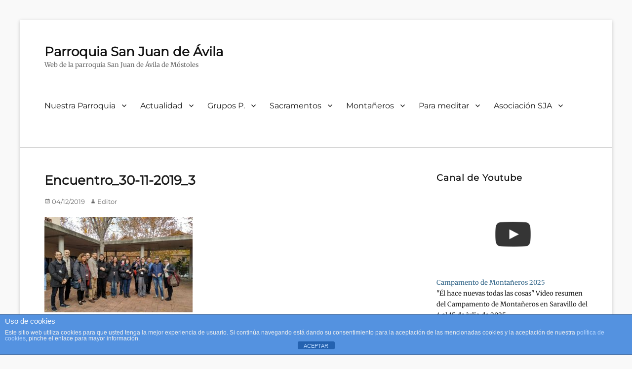

--- FILE ---
content_type: text/html; charset=UTF-8
request_url: https://parroquiasanjuandeavila.com/actividades/encuentro-matrimonio-y-familias-en-villaviciosa/attachment/encuentro_30-11-2019_3/
body_size: 17707
content:
        <!DOCTYPE html>
        <html lang="es">
        
<head>
        <meta charset="UTF-8">
        <meta name="viewport" content="width=device-width, initial-scale=1, minimum-scale=1">
        <link rel="profile" href="http://gmpg.org/xfn/11">
        <link rel="pingback" href="https://parroquiasanjuandeavila.com/xmlrpc.php">
        <meta name='robots' content='index, follow, max-image-preview:large, max-snippet:-1, max-video-preview:-1' />

	<!-- This site is optimized with the Yoast SEO plugin v23.5 - https://yoast.com/wordpress/plugins/seo/ -->
	<title>Encuentro_30-11-2019_3 - Parroquia San Juan de Ávila</title>
	<link rel="canonical" href="https://parroquiasanjuandeavila.com/actividades/encuentro-matrimonio-y-familias-en-villaviciosa/attachment/encuentro_30-11-2019_3/" />
	<meta property="og:locale" content="es_ES" />
	<meta property="og:type" content="article" />
	<meta property="og:title" content="Encuentro_30-11-2019_3 - Parroquia San Juan de Ávila" />
	<meta property="og:url" content="https://parroquiasanjuandeavila.com/actividades/encuentro-matrimonio-y-familias-en-villaviciosa/attachment/encuentro_30-11-2019_3/" />
	<meta property="og:site_name" content="Parroquia San Juan de Ávila" />
	<meta property="article:publisher" content="https://www.facebook.com/sanjuandeavilamostoles" />
	<meta property="og:image" content="https://parroquiasanjuandeavila.com/actividades/encuentro-matrimonio-y-familias-en-villaviciosa/attachment/encuentro_30-11-2019_3" />
	<meta property="og:image:width" content="1178" />
	<meta property="og:image:height" content="762" />
	<meta property="og:image:type" content="image/jpeg" />
	<meta name="twitter:card" content="summary_large_image" />
	<script type="application/ld+json" class="yoast-schema-graph">{"@context":"https://schema.org","@graph":[{"@type":"WebPage","@id":"https://parroquiasanjuandeavila.com/actividades/encuentro-matrimonio-y-familias-en-villaviciosa/attachment/encuentro_30-11-2019_3/","url":"https://parroquiasanjuandeavila.com/actividades/encuentro-matrimonio-y-familias-en-villaviciosa/attachment/encuentro_30-11-2019_3/","name":"Encuentro_30-11-2019_3 - Parroquia San Juan de Ávila","isPartOf":{"@id":"https://parroquiasanjuandeavila.com/#website"},"primaryImageOfPage":{"@id":"https://parroquiasanjuandeavila.com/actividades/encuentro-matrimonio-y-familias-en-villaviciosa/attachment/encuentro_30-11-2019_3/#primaryimage"},"image":{"@id":"https://parroquiasanjuandeavila.com/actividades/encuentro-matrimonio-y-familias-en-villaviciosa/attachment/encuentro_30-11-2019_3/#primaryimage"},"thumbnailUrl":"https://parroquiasanjuandeavila.com/wp-content/uploads/2019/12/Encuentro_30-11-2019_3.jpg","datePublished":"2019-12-04T15:06:55+00:00","dateModified":"2019-12-04T15:06:55+00:00","breadcrumb":{"@id":"https://parroquiasanjuandeavila.com/actividades/encuentro-matrimonio-y-familias-en-villaviciosa/attachment/encuentro_30-11-2019_3/#breadcrumb"},"inLanguage":"es","potentialAction":[{"@type":"ReadAction","target":["https://parroquiasanjuandeavila.com/actividades/encuentro-matrimonio-y-familias-en-villaviciosa/attachment/encuentro_30-11-2019_3/"]}]},{"@type":"ImageObject","inLanguage":"es","@id":"https://parroquiasanjuandeavila.com/actividades/encuentro-matrimonio-y-familias-en-villaviciosa/attachment/encuentro_30-11-2019_3/#primaryimage","url":"https://parroquiasanjuandeavila.com/wp-content/uploads/2019/12/Encuentro_30-11-2019_3.jpg","contentUrl":"https://parroquiasanjuandeavila.com/wp-content/uploads/2019/12/Encuentro_30-11-2019_3.jpg","width":1178,"height":762},{"@type":"BreadcrumbList","@id":"https://parroquiasanjuandeavila.com/actividades/encuentro-matrimonio-y-familias-en-villaviciosa/attachment/encuentro_30-11-2019_3/#breadcrumb","itemListElement":[{"@type":"ListItem","position":1,"name":"Portada","item":"https://parroquiasanjuandeavila.com/"},{"@type":"ListItem","position":2,"name":"Encuentro Matrimonio y Familia en Villaviciosa","item":"https://parroquiasanjuandeavila.com/actividades/encuentro-matrimonio-y-familias-en-villaviciosa/"},{"@type":"ListItem","position":3,"name":"Encuentro_30-11-2019_3"}]},{"@type":"WebSite","@id":"https://parroquiasanjuandeavila.com/#website","url":"https://parroquiasanjuandeavila.com/","name":"Parroquia San Juan de Ávila","description":"Web de la parroquia San Juan de Ávila de Móstoles","potentialAction":[{"@type":"SearchAction","target":{"@type":"EntryPoint","urlTemplate":"https://parroquiasanjuandeavila.com/?s={search_term_string}"},"query-input":{"@type":"PropertyValueSpecification","valueRequired":true,"valueName":"search_term_string"}}],"inLanguage":"es"}]}</script>
	<!-- / Yoast SEO plugin. -->


<link rel='dns-prefetch' href='//stats.wp.com' />
<link rel='dns-prefetch' href='//v0.wordpress.com' />
<link rel="alternate" type="text/calendar" title="Parroquia San Juan de Ávila &raquo; iCal Feed" href="https://parroquiasanjuandeavila.com/events/?ical=1" />
<script type="text/javascript">
/* <![CDATA[ */
window._wpemojiSettings = {"baseUrl":"https:\/\/s.w.org\/images\/core\/emoji\/14.0.0\/72x72\/","ext":".png","svgUrl":"https:\/\/s.w.org\/images\/core\/emoji\/14.0.0\/svg\/","svgExt":".svg","source":{"concatemoji":"https:\/\/parroquiasanjuandeavila.com\/wp-includes\/js\/wp-emoji-release.min.js?ver=6.4.3"}};
/*! This file is auto-generated */
!function(i,n){var o,s,e;function c(e){try{var t={supportTests:e,timestamp:(new Date).valueOf()};sessionStorage.setItem(o,JSON.stringify(t))}catch(e){}}function p(e,t,n){e.clearRect(0,0,e.canvas.width,e.canvas.height),e.fillText(t,0,0);var t=new Uint32Array(e.getImageData(0,0,e.canvas.width,e.canvas.height).data),r=(e.clearRect(0,0,e.canvas.width,e.canvas.height),e.fillText(n,0,0),new Uint32Array(e.getImageData(0,0,e.canvas.width,e.canvas.height).data));return t.every(function(e,t){return e===r[t]})}function u(e,t,n){switch(t){case"flag":return n(e,"\ud83c\udff3\ufe0f\u200d\u26a7\ufe0f","\ud83c\udff3\ufe0f\u200b\u26a7\ufe0f")?!1:!n(e,"\ud83c\uddfa\ud83c\uddf3","\ud83c\uddfa\u200b\ud83c\uddf3")&&!n(e,"\ud83c\udff4\udb40\udc67\udb40\udc62\udb40\udc65\udb40\udc6e\udb40\udc67\udb40\udc7f","\ud83c\udff4\u200b\udb40\udc67\u200b\udb40\udc62\u200b\udb40\udc65\u200b\udb40\udc6e\u200b\udb40\udc67\u200b\udb40\udc7f");case"emoji":return!n(e,"\ud83e\udef1\ud83c\udffb\u200d\ud83e\udef2\ud83c\udfff","\ud83e\udef1\ud83c\udffb\u200b\ud83e\udef2\ud83c\udfff")}return!1}function f(e,t,n){var r="undefined"!=typeof WorkerGlobalScope&&self instanceof WorkerGlobalScope?new OffscreenCanvas(300,150):i.createElement("canvas"),a=r.getContext("2d",{willReadFrequently:!0}),o=(a.textBaseline="top",a.font="600 32px Arial",{});return e.forEach(function(e){o[e]=t(a,e,n)}),o}function t(e){var t=i.createElement("script");t.src=e,t.defer=!0,i.head.appendChild(t)}"undefined"!=typeof Promise&&(o="wpEmojiSettingsSupports",s=["flag","emoji"],n.supports={everything:!0,everythingExceptFlag:!0},e=new Promise(function(e){i.addEventListener("DOMContentLoaded",e,{once:!0})}),new Promise(function(t){var n=function(){try{var e=JSON.parse(sessionStorage.getItem(o));if("object"==typeof e&&"number"==typeof e.timestamp&&(new Date).valueOf()<e.timestamp+604800&&"object"==typeof e.supportTests)return e.supportTests}catch(e){}return null}();if(!n){if("undefined"!=typeof Worker&&"undefined"!=typeof OffscreenCanvas&&"undefined"!=typeof URL&&URL.createObjectURL&&"undefined"!=typeof Blob)try{var e="postMessage("+f.toString()+"("+[JSON.stringify(s),u.toString(),p.toString()].join(",")+"));",r=new Blob([e],{type:"text/javascript"}),a=new Worker(URL.createObjectURL(r),{name:"wpTestEmojiSupports"});return void(a.onmessage=function(e){c(n=e.data),a.terminate(),t(n)})}catch(e){}c(n=f(s,u,p))}t(n)}).then(function(e){for(var t in e)n.supports[t]=e[t],n.supports.everything=n.supports.everything&&n.supports[t],"flag"!==t&&(n.supports.everythingExceptFlag=n.supports.everythingExceptFlag&&n.supports[t]);n.supports.everythingExceptFlag=n.supports.everythingExceptFlag&&!n.supports.flag,n.DOMReady=!1,n.readyCallback=function(){n.DOMReady=!0}}).then(function(){return e}).then(function(){var e;n.supports.everything||(n.readyCallback(),(e=n.source||{}).concatemoji?t(e.concatemoji):e.wpemoji&&e.twemoji&&(t(e.twemoji),t(e.wpemoji)))}))}((window,document),window._wpemojiSettings);
/* ]]> */
</script>

<style id='wp-emoji-styles-inline-css' type='text/css'>

	img.wp-smiley, img.emoji {
		display: inline !important;
		border: none !important;
		box-shadow: none !important;
		height: 1em !important;
		width: 1em !important;
		margin: 0 0.07em !important;
		vertical-align: -0.1em !important;
		background: none !important;
		padding: 0 !important;
	}
</style>
<link rel='stylesheet' id='wp-block-library-css' href='https://parroquiasanjuandeavila.com/wp-includes/css/dist/block-library/style.min.css?ver=6.4.3' type='text/css' media='all' />
<style id='wp-block-library-theme-inline-css' type='text/css'>
.wp-block-audio figcaption{color:#555;font-size:13px;text-align:center}.is-dark-theme .wp-block-audio figcaption{color:hsla(0,0%,100%,.65)}.wp-block-audio{margin:0 0 1em}.wp-block-code{border:1px solid #ccc;border-radius:4px;font-family:Menlo,Consolas,monaco,monospace;padding:.8em 1em}.wp-block-embed figcaption{color:#555;font-size:13px;text-align:center}.is-dark-theme .wp-block-embed figcaption{color:hsla(0,0%,100%,.65)}.wp-block-embed{margin:0 0 1em}.blocks-gallery-caption{color:#555;font-size:13px;text-align:center}.is-dark-theme .blocks-gallery-caption{color:hsla(0,0%,100%,.65)}.wp-block-image figcaption{color:#555;font-size:13px;text-align:center}.is-dark-theme .wp-block-image figcaption{color:hsla(0,0%,100%,.65)}.wp-block-image{margin:0 0 1em}.wp-block-pullquote{border-bottom:4px solid;border-top:4px solid;color:currentColor;margin-bottom:1.75em}.wp-block-pullquote cite,.wp-block-pullquote footer,.wp-block-pullquote__citation{color:currentColor;font-size:.8125em;font-style:normal;text-transform:uppercase}.wp-block-quote{border-left:.25em solid;margin:0 0 1.75em;padding-left:1em}.wp-block-quote cite,.wp-block-quote footer{color:currentColor;font-size:.8125em;font-style:normal;position:relative}.wp-block-quote.has-text-align-right{border-left:none;border-right:.25em solid;padding-left:0;padding-right:1em}.wp-block-quote.has-text-align-center{border:none;padding-left:0}.wp-block-quote.is-large,.wp-block-quote.is-style-large,.wp-block-quote.is-style-plain{border:none}.wp-block-search .wp-block-search__label{font-weight:700}.wp-block-search__button{border:1px solid #ccc;padding:.375em .625em}:where(.wp-block-group.has-background){padding:1.25em 2.375em}.wp-block-separator.has-css-opacity{opacity:.4}.wp-block-separator{border:none;border-bottom:2px solid;margin-left:auto;margin-right:auto}.wp-block-separator.has-alpha-channel-opacity{opacity:1}.wp-block-separator:not(.is-style-wide):not(.is-style-dots){width:100px}.wp-block-separator.has-background:not(.is-style-dots){border-bottom:none;height:1px}.wp-block-separator.has-background:not(.is-style-wide):not(.is-style-dots){height:2px}.wp-block-table{margin:0 0 1em}.wp-block-table td,.wp-block-table th{word-break:normal}.wp-block-table figcaption{color:#555;font-size:13px;text-align:center}.is-dark-theme .wp-block-table figcaption{color:hsla(0,0%,100%,.65)}.wp-block-video figcaption{color:#555;font-size:13px;text-align:center}.is-dark-theme .wp-block-video figcaption{color:hsla(0,0%,100%,.65)}.wp-block-video{margin:0 0 1em}.wp-block-template-part.has-background{margin-bottom:0;margin-top:0;padding:1.25em 2.375em}
</style>
<link rel='stylesheet' id='mediaelement-css' href='https://parroquiasanjuandeavila.com/wp-includes/js/mediaelement/mediaelementplayer-legacy.min.css?ver=4.2.17' type='text/css' media='all' />
<link rel='stylesheet' id='wp-mediaelement-css' href='https://parroquiasanjuandeavila.com/wp-includes/js/mediaelement/wp-mediaelement.min.css?ver=6.4.3' type='text/css' media='all' />
<style id='jetpack-sharing-buttons-style-inline-css' type='text/css'>
.jetpack-sharing-buttons__services-list{display:flex;flex-direction:row;flex-wrap:wrap;gap:0;list-style-type:none;margin:5px;padding:0}.jetpack-sharing-buttons__services-list.has-small-icon-size{font-size:12px}.jetpack-sharing-buttons__services-list.has-normal-icon-size{font-size:16px}.jetpack-sharing-buttons__services-list.has-large-icon-size{font-size:24px}.jetpack-sharing-buttons__services-list.has-huge-icon-size{font-size:36px}@media print{.jetpack-sharing-buttons__services-list{display:none!important}}.editor-styles-wrapper .wp-block-jetpack-sharing-buttons{gap:0;padding-inline-start:0}ul.jetpack-sharing-buttons__services-list.has-background{padding:1.25em 2.375em}
</style>
<style id='powerpress-player-block-style-inline-css' type='text/css'>


</style>
<style id='classic-theme-styles-inline-css' type='text/css'>
/*! This file is auto-generated */
.wp-block-button__link{color:#fff;background-color:#32373c;border-radius:9999px;box-shadow:none;text-decoration:none;padding:calc(.667em + 2px) calc(1.333em + 2px);font-size:1.125em}.wp-block-file__button{background:#32373c;color:#fff;text-decoration:none}
</style>
<style id='global-styles-inline-css' type='text/css'>
body{--wp--preset--color--black: #000000;--wp--preset--color--cyan-bluish-gray: #abb8c3;--wp--preset--color--white: #ffffff;--wp--preset--color--pale-pink: #f78da7;--wp--preset--color--vivid-red: #cf2e2e;--wp--preset--color--luminous-vivid-orange: #ff6900;--wp--preset--color--luminous-vivid-amber: #fcb900;--wp--preset--color--light-green-cyan: #7bdcb5;--wp--preset--color--vivid-green-cyan: #00d084;--wp--preset--color--pale-cyan-blue: #8ed1fc;--wp--preset--color--vivid-cyan-blue: #0693e3;--wp--preset--color--vivid-purple: #9b51e0;--wp--preset--color--medium-black: #222222;--wp--preset--color--gray: #f2f2f2;--wp--preset--color--blue: #34678a;--wp--preset--gradient--vivid-cyan-blue-to-vivid-purple: linear-gradient(135deg,rgba(6,147,227,1) 0%,rgb(155,81,224) 100%);--wp--preset--gradient--light-green-cyan-to-vivid-green-cyan: linear-gradient(135deg,rgb(122,220,180) 0%,rgb(0,208,130) 100%);--wp--preset--gradient--luminous-vivid-amber-to-luminous-vivid-orange: linear-gradient(135deg,rgba(252,185,0,1) 0%,rgba(255,105,0,1) 100%);--wp--preset--gradient--luminous-vivid-orange-to-vivid-red: linear-gradient(135deg,rgba(255,105,0,1) 0%,rgb(207,46,46) 100%);--wp--preset--gradient--very-light-gray-to-cyan-bluish-gray: linear-gradient(135deg,rgb(238,238,238) 0%,rgb(169,184,195) 100%);--wp--preset--gradient--cool-to-warm-spectrum: linear-gradient(135deg,rgb(74,234,220) 0%,rgb(151,120,209) 20%,rgb(207,42,186) 40%,rgb(238,44,130) 60%,rgb(251,105,98) 80%,rgb(254,248,76) 100%);--wp--preset--gradient--blush-light-purple: linear-gradient(135deg,rgb(255,206,236) 0%,rgb(152,150,240) 100%);--wp--preset--gradient--blush-bordeaux: linear-gradient(135deg,rgb(254,205,165) 0%,rgb(254,45,45) 50%,rgb(107,0,62) 100%);--wp--preset--gradient--luminous-dusk: linear-gradient(135deg,rgb(255,203,112) 0%,rgb(199,81,192) 50%,rgb(65,88,208) 100%);--wp--preset--gradient--pale-ocean: linear-gradient(135deg,rgb(255,245,203) 0%,rgb(182,227,212) 50%,rgb(51,167,181) 100%);--wp--preset--gradient--electric-grass: linear-gradient(135deg,rgb(202,248,128) 0%,rgb(113,206,126) 100%);--wp--preset--gradient--midnight: linear-gradient(135deg,rgb(2,3,129) 0%,rgb(40,116,252) 100%);--wp--preset--font-size--small: 13px;--wp--preset--font-size--medium: 20px;--wp--preset--font-size--large: 26px;--wp--preset--font-size--x-large: 42px;--wp--preset--font-size--normal: 16px;--wp--preset--font-size--huge: 28px;--wp--preset--spacing--20: 0.44rem;--wp--preset--spacing--30: 0.67rem;--wp--preset--spacing--40: 1rem;--wp--preset--spacing--50: 1.5rem;--wp--preset--spacing--60: 2.25rem;--wp--preset--spacing--70: 3.38rem;--wp--preset--spacing--80: 5.06rem;--wp--preset--shadow--natural: 6px 6px 9px rgba(0, 0, 0, 0.2);--wp--preset--shadow--deep: 12px 12px 50px rgba(0, 0, 0, 0.4);--wp--preset--shadow--sharp: 6px 6px 0px rgba(0, 0, 0, 0.2);--wp--preset--shadow--outlined: 6px 6px 0px -3px rgba(255, 255, 255, 1), 6px 6px rgba(0, 0, 0, 1);--wp--preset--shadow--crisp: 6px 6px 0px rgba(0, 0, 0, 1);}:where(.is-layout-flex){gap: 0.5em;}:where(.is-layout-grid){gap: 0.5em;}body .is-layout-flow > .alignleft{float: left;margin-inline-start: 0;margin-inline-end: 2em;}body .is-layout-flow > .alignright{float: right;margin-inline-start: 2em;margin-inline-end: 0;}body .is-layout-flow > .aligncenter{margin-left: auto !important;margin-right: auto !important;}body .is-layout-constrained > .alignleft{float: left;margin-inline-start: 0;margin-inline-end: 2em;}body .is-layout-constrained > .alignright{float: right;margin-inline-start: 2em;margin-inline-end: 0;}body .is-layout-constrained > .aligncenter{margin-left: auto !important;margin-right: auto !important;}body .is-layout-constrained > :where(:not(.alignleft):not(.alignright):not(.alignfull)){max-width: var(--wp--style--global--content-size);margin-left: auto !important;margin-right: auto !important;}body .is-layout-constrained > .alignwide{max-width: var(--wp--style--global--wide-size);}body .is-layout-flex{display: flex;}body .is-layout-flex{flex-wrap: wrap;align-items: center;}body .is-layout-flex > *{margin: 0;}body .is-layout-grid{display: grid;}body .is-layout-grid > *{margin: 0;}:where(.wp-block-columns.is-layout-flex){gap: 2em;}:where(.wp-block-columns.is-layout-grid){gap: 2em;}:where(.wp-block-post-template.is-layout-flex){gap: 1.25em;}:where(.wp-block-post-template.is-layout-grid){gap: 1.25em;}.has-black-color{color: var(--wp--preset--color--black) !important;}.has-cyan-bluish-gray-color{color: var(--wp--preset--color--cyan-bluish-gray) !important;}.has-white-color{color: var(--wp--preset--color--white) !important;}.has-pale-pink-color{color: var(--wp--preset--color--pale-pink) !important;}.has-vivid-red-color{color: var(--wp--preset--color--vivid-red) !important;}.has-luminous-vivid-orange-color{color: var(--wp--preset--color--luminous-vivid-orange) !important;}.has-luminous-vivid-amber-color{color: var(--wp--preset--color--luminous-vivid-amber) !important;}.has-light-green-cyan-color{color: var(--wp--preset--color--light-green-cyan) !important;}.has-vivid-green-cyan-color{color: var(--wp--preset--color--vivid-green-cyan) !important;}.has-pale-cyan-blue-color{color: var(--wp--preset--color--pale-cyan-blue) !important;}.has-vivid-cyan-blue-color{color: var(--wp--preset--color--vivid-cyan-blue) !important;}.has-vivid-purple-color{color: var(--wp--preset--color--vivid-purple) !important;}.has-black-background-color{background-color: var(--wp--preset--color--black) !important;}.has-cyan-bluish-gray-background-color{background-color: var(--wp--preset--color--cyan-bluish-gray) !important;}.has-white-background-color{background-color: var(--wp--preset--color--white) !important;}.has-pale-pink-background-color{background-color: var(--wp--preset--color--pale-pink) !important;}.has-vivid-red-background-color{background-color: var(--wp--preset--color--vivid-red) !important;}.has-luminous-vivid-orange-background-color{background-color: var(--wp--preset--color--luminous-vivid-orange) !important;}.has-luminous-vivid-amber-background-color{background-color: var(--wp--preset--color--luminous-vivid-amber) !important;}.has-light-green-cyan-background-color{background-color: var(--wp--preset--color--light-green-cyan) !important;}.has-vivid-green-cyan-background-color{background-color: var(--wp--preset--color--vivid-green-cyan) !important;}.has-pale-cyan-blue-background-color{background-color: var(--wp--preset--color--pale-cyan-blue) !important;}.has-vivid-cyan-blue-background-color{background-color: var(--wp--preset--color--vivid-cyan-blue) !important;}.has-vivid-purple-background-color{background-color: var(--wp--preset--color--vivid-purple) !important;}.has-black-border-color{border-color: var(--wp--preset--color--black) !important;}.has-cyan-bluish-gray-border-color{border-color: var(--wp--preset--color--cyan-bluish-gray) !important;}.has-white-border-color{border-color: var(--wp--preset--color--white) !important;}.has-pale-pink-border-color{border-color: var(--wp--preset--color--pale-pink) !important;}.has-vivid-red-border-color{border-color: var(--wp--preset--color--vivid-red) !important;}.has-luminous-vivid-orange-border-color{border-color: var(--wp--preset--color--luminous-vivid-orange) !important;}.has-luminous-vivid-amber-border-color{border-color: var(--wp--preset--color--luminous-vivid-amber) !important;}.has-light-green-cyan-border-color{border-color: var(--wp--preset--color--light-green-cyan) !important;}.has-vivid-green-cyan-border-color{border-color: var(--wp--preset--color--vivid-green-cyan) !important;}.has-pale-cyan-blue-border-color{border-color: var(--wp--preset--color--pale-cyan-blue) !important;}.has-vivid-cyan-blue-border-color{border-color: var(--wp--preset--color--vivid-cyan-blue) !important;}.has-vivid-purple-border-color{border-color: var(--wp--preset--color--vivid-purple) !important;}.has-vivid-cyan-blue-to-vivid-purple-gradient-background{background: var(--wp--preset--gradient--vivid-cyan-blue-to-vivid-purple) !important;}.has-light-green-cyan-to-vivid-green-cyan-gradient-background{background: var(--wp--preset--gradient--light-green-cyan-to-vivid-green-cyan) !important;}.has-luminous-vivid-amber-to-luminous-vivid-orange-gradient-background{background: var(--wp--preset--gradient--luminous-vivid-amber-to-luminous-vivid-orange) !important;}.has-luminous-vivid-orange-to-vivid-red-gradient-background{background: var(--wp--preset--gradient--luminous-vivid-orange-to-vivid-red) !important;}.has-very-light-gray-to-cyan-bluish-gray-gradient-background{background: var(--wp--preset--gradient--very-light-gray-to-cyan-bluish-gray) !important;}.has-cool-to-warm-spectrum-gradient-background{background: var(--wp--preset--gradient--cool-to-warm-spectrum) !important;}.has-blush-light-purple-gradient-background{background: var(--wp--preset--gradient--blush-light-purple) !important;}.has-blush-bordeaux-gradient-background{background: var(--wp--preset--gradient--blush-bordeaux) !important;}.has-luminous-dusk-gradient-background{background: var(--wp--preset--gradient--luminous-dusk) !important;}.has-pale-ocean-gradient-background{background: var(--wp--preset--gradient--pale-ocean) !important;}.has-electric-grass-gradient-background{background: var(--wp--preset--gradient--electric-grass) !important;}.has-midnight-gradient-background{background: var(--wp--preset--gradient--midnight) !important;}.has-small-font-size{font-size: var(--wp--preset--font-size--small) !important;}.has-medium-font-size{font-size: var(--wp--preset--font-size--medium) !important;}.has-large-font-size{font-size: var(--wp--preset--font-size--large) !important;}.has-x-large-font-size{font-size: var(--wp--preset--font-size--x-large) !important;}
.wp-block-navigation a:where(:not(.wp-element-button)){color: inherit;}
:where(.wp-block-post-template.is-layout-flex){gap: 1.25em;}:where(.wp-block-post-template.is-layout-grid){gap: 1.25em;}
:where(.wp-block-columns.is-layout-flex){gap: 2em;}:where(.wp-block-columns.is-layout-grid){gap: 2em;}
.wp-block-pullquote{font-size: 1.5em;line-height: 1.6;}
</style>
<link rel='stylesheet' id='front-estilos-css' href='https://parroquiasanjuandeavila.com/wp-content/plugins/asesor-cookies-para-la-ley-en-espana/html/front/estilos.css?ver=6.4.3' type='text/css' media='all' />
<link rel='stylesheet' id='contact-form-7-css' href='https://parroquiasanjuandeavila.com/wp-content/plugins/contact-form-7/includes/css/styles.css?ver=5.8.7' type='text/css' media='all' />
<link rel='stylesheet' id='bigger-picture-css' href='https://parroquiasanjuandeavila.com/wp-content/plugins/youtube-channel/assets/lib/bigger-picture/css/bigger-picture.min.css?ver=3.25.2' type='text/css' media='all' />
<link rel='stylesheet' id='youtube-channel-css' href='https://parroquiasanjuandeavila.com/wp-content/plugins/youtube-channel/assets/css/youtube-channel.min.css?ver=3.25.2' type='text/css' media='all' />
<link rel='stylesheet' id='clean-education-fonts-css' href='https://parroquiasanjuandeavila.com/wp-content/fonts/1c6c2f8580ae7f21f77ec6b3829a9f5e.css?ver=2.3.1' type='text/css' media='all' />
<link rel='stylesheet' id='clean-education-style-css' href='https://parroquiasanjuandeavila.com/wp-content/themes/clean-education/style.css?ver=20230112-85046' type='text/css' media='all' />
<link rel='stylesheet' id='clean-education-block-style-css' href='https://parroquiasanjuandeavila.com/wp-content/themes/clean-education/css/blocks.css?ver=1.0' type='text/css' media='all' />
<link rel='stylesheet' id='genericons-css' href='https://parroquiasanjuandeavila.com/wp-content/plugins/jetpack/_inc/genericons/genericons/genericons.css?ver=3.1' type='text/css' media='all' />
<style id='akismet-widget-style-inline-css' type='text/css'>

			.a-stats {
				--akismet-color-mid-green: #357b49;
				--akismet-color-white: #fff;
				--akismet-color-light-grey: #f6f7f7;

				max-width: 350px;
				width: auto;
			}

			.a-stats * {
				all: unset;
				box-sizing: border-box;
			}

			.a-stats strong {
				font-weight: 600;
			}

			.a-stats a.a-stats__link,
			.a-stats a.a-stats__link:visited,
			.a-stats a.a-stats__link:active {
				background: var(--akismet-color-mid-green);
				border: none;
				box-shadow: none;
				border-radius: 8px;
				color: var(--akismet-color-white);
				cursor: pointer;
				display: block;
				font-family: -apple-system, BlinkMacSystemFont, 'Segoe UI', 'Roboto', 'Oxygen-Sans', 'Ubuntu', 'Cantarell', 'Helvetica Neue', sans-serif;
				font-weight: 500;
				padding: 12px;
				text-align: center;
				text-decoration: none;
				transition: all 0.2s ease;
			}

			/* Extra specificity to deal with TwentyTwentyOne focus style */
			.widget .a-stats a.a-stats__link:focus {
				background: var(--akismet-color-mid-green);
				color: var(--akismet-color-white);
				text-decoration: none;
			}

			.a-stats a.a-stats__link:hover {
				filter: brightness(110%);
				box-shadow: 0 4px 12px rgba(0, 0, 0, 0.06), 0 0 2px rgba(0, 0, 0, 0.16);
			}

			.a-stats .count {
				color: var(--akismet-color-white);
				display: block;
				font-size: 1.5em;
				line-height: 1.4;
				padding: 0 13px;
				white-space: nowrap;
			}
		
</style>
<style id='jetpack_facebook_likebox-inline-css' type='text/css'>
.widget_facebook_likebox {
	overflow: hidden;
}

</style>
<link rel='stylesheet' id='jetpack_css-css' href='https://parroquiasanjuandeavila.com/wp-content/plugins/jetpack/css/jetpack.css?ver=13.6.1' type='text/css' media='all' />
<script type="text/javascript" src="https://parroquiasanjuandeavila.com/wp-includes/js/jquery/jquery.min.js?ver=3.7.1" id="jquery-core-js"></script>
<script type="text/javascript" src="https://parroquiasanjuandeavila.com/wp-includes/js/jquery/jquery-migrate.min.js?ver=3.4.1" id="jquery-migrate-js"></script>
<script type="text/javascript" id="front-principal-js-extra">
/* <![CDATA[ */
var cdp_cookies_info = {"url_plugin":"https:\/\/parroquiasanjuandeavila.com\/wp-content\/plugins\/asesor-cookies-para-la-ley-en-espana\/plugin.php","url_admin_ajax":"https:\/\/parroquiasanjuandeavila.com\/wp-admin\/admin-ajax.php"};
/* ]]> */
</script>
<script type="text/javascript" src="https://parroquiasanjuandeavila.com/wp-content/plugins/asesor-cookies-para-la-ley-en-espana/html/front/principal.js?ver=6.4.3" id="front-principal-js"></script>
<!--[if lt IE 9]>
<script type="text/javascript" src="https://parroquiasanjuandeavila.com/wp-content/themes/clean-education/js/html5.min.js?ver=3.7.3" id="clean-education-html5-js"></script>
<![endif]-->
<script type="text/javascript" id="clean-education-custom-scripts-js-extra">
/* <![CDATA[ */
var screenReaderText = {"expand":"ampliar el men\u00fa secundario","collapse":"cerrar el men\u00fa secundario"};
/* ]]> */
</script>
<script type="text/javascript" src="https://parroquiasanjuandeavila.com/wp-content/themes/clean-education/js/custom-scripts.min.js" id="clean-education-custom-scripts-js"></script>
<link rel="https://api.w.org/" href="https://parroquiasanjuandeavila.com/wp-json/" /><link rel="alternate" type="application/json" href="https://parroquiasanjuandeavila.com/wp-json/wp/v2/media/5089" /><link rel="EditURI" type="application/rsd+xml" title="RSD" href="https://parroquiasanjuandeavila.com/xmlrpc.php?rsd" />
<meta name="generator" content="WordPress 6.4.3" />
<link rel='shortlink' href='https://wp.me/a8usRs-1k5' />
<link rel="alternate" type="application/json+oembed" href="https://parroquiasanjuandeavila.com/wp-json/oembed/1.0/embed?url=https%3A%2F%2Fparroquiasanjuandeavila.com%2Factividades%2Fencuentro-matrimonio-y-familias-en-villaviciosa%2Fattachment%2Fencuentro_30-11-2019_3%2F%23main" />
<link rel="alternate" type="text/xml+oembed" href="https://parroquiasanjuandeavila.com/wp-json/oembed/1.0/embed?url=https%3A%2F%2Fparroquiasanjuandeavila.com%2Factividades%2Fencuentro-matrimonio-y-familias-en-villaviciosa%2Fattachment%2Fencuentro_30-11-2019_3%2F%23main&#038;format=xml" />
            <script type="text/javascript"><!--
                                function powerpress_pinw(pinw_url){window.open(pinw_url, 'PowerPressPlayer','toolbar=0,status=0,resizable=1,width=460,height=320');	return false;}
                //-->

                // tabnab protection
                window.addEventListener('load', function () {
                    // make all links have rel="noopener noreferrer"
                    document.querySelectorAll('a[target="_blank"]').forEach(link => {
                        link.setAttribute('rel', 'noopener noreferrer');
                    });
                });
            </script>
            <meta name="tec-api-version" content="v1"><meta name="tec-api-origin" content="https://parroquiasanjuandeavila.com"><link rel="alternate" href="https://parroquiasanjuandeavila.com/wp-json/tribe/events/v1/" />	<style>img#wpstats{display:none}</style>
		<style type="text/css" id="custom-background-css">
body.custom-background { background-color: #f9f9f9; }
</style>
	<link rel="icon" href="https://parroquiasanjuandeavila.com/wp-content/uploads/2017/03/Logo-150x150.jpg" sizes="32x32" />
<link rel="icon" href="https://parroquiasanjuandeavila.com/wp-content/uploads/2017/03/Logo-240x240.jpg" sizes="192x192" />
<link rel="apple-touch-icon" href="https://parroquiasanjuandeavila.com/wp-content/uploads/2017/03/Logo-240x240.jpg" />
<meta name="msapplication-TileImage" content="https://parroquiasanjuandeavila.com/wp-content/uploads/2017/03/Logo-300x300.jpg" />
<!-- Parroquia San Juan de Ávila inline CSS Styles -->
<style type="text/css" media="screen">
.site-branding .site-title a { color: #111111; }
</style>
</head>

<body class="attachment attachment-template-default single single-attachment postid-5089 attachmentid-5089 attachment-jpeg custom-background wp-embed-responsive tribe-no-js page-template-clean-education group-blog two-columns content-left excerpt-image-left mobile-menu-one">


        <div id="page" class="hfeed site">
                <a class="skip-link screen-reader-text" href="#content">Saltar a contenido</a>

        <header id="masthead" class="site-header" role="banner">
            <div class="wrapper site-header-main">
        <div class="site-branding"><div id="site-header" ><p class="site-title"><a href="https://parroquiasanjuandeavila.com/">Parroquia San Juan de Ávila</a></p><p class="site-description">Web de la parroquia San Juan de Ávila de Móstoles</p>
		</div><!-- #site-header --></div><!-- #site-branding-->        <button id="menu-toggle-primary" class="menu-toggle">Menú</button>

        <div id="site-header-menu-primary" class="site-header-menu">
                <nav id="site-navigation-primary" class="main-navigation" role="navigation" aria-label="Menú principal">
                <h3 class="screen-reader-text">Menú primario</h3>
                    <ul id="menu-principal" class="menu primary-menu"><li id="menu-item-16418" class="menu-item menu-item-type-post_type menu-item-object-page menu-item-has-children menu-item-16418"><a href="https://parroquiasanjuandeavila.com/bienvenida/">Nuestra Parroquia</a>
<ul class="sub-menu">
	<li id="menu-item-16423" class="menu-item menu-item-type-post_type menu-item-object-page menu-item-16423"><a href="https://parroquiasanjuandeavila.com/bienvenida/">Presentación</a></li>
	<li id="menu-item-16417" class="menu-item menu-item-type-post_type menu-item-object-page menu-item-16417"><a href="https://parroquiasanjuandeavila.com/san-juan-de-avila/">San Juan de Ávila</a></li>
	<li id="menu-item-4908" class="menu-item menu-item-type-taxonomy menu-item-object-category menu-item-4908"><a href="https://parroquiasanjuandeavila.com/category/escritos-san-juan-avila/">Escritos de San Juan de Ávila</a></li>
	<li id="menu-item-16419" class="menu-item menu-item-type-post_type menu-item-object-page menu-item-16419"><a href="https://parroquiasanjuandeavila.com/colabora/">Sostenibilidad económica</a></li>
	<li id="menu-item-16429" class="menu-item menu-item-type-post_type menu-item-object-page menu-item-16429"><a href="https://parroquiasanjuandeavila.com/horarios/">Horarios</a></li>
	<li id="menu-item-241" class="menu-item menu-item-type-post_type menu-item-object-page menu-item-241"><a href="https://parroquiasanjuandeavila.com/contacto/">Contacto</a></li>
</ul>
</li>
<li id="menu-item-464" class="menu-item menu-item-type-taxonomy menu-item-object-category menu-item-has-children menu-item-464"><a href="https://parroquiasanjuandeavila.com/category/actividades/">Actualidad</a>
<ul class="sub-menu">
	<li id="menu-item-16420" class="menu-item menu-item-type-taxonomy menu-item-object-category menu-item-16420"><a href="https://parroquiasanjuandeavila.com/category/actividades/">Noticias</a></li>
	<li id="menu-item-4889" class="menu-item menu-item-type-taxonomy menu-item-object-category menu-item-4889"><a href="https://parroquiasanjuandeavila.com/category/avisos/">Avisos</a></li>
	<li id="menu-item-8193" class="menu-item menu-item-type-taxonomy menu-item-object-category menu-item-8193"><a href="https://parroquiasanjuandeavila.com/category/grupos-parroquiales/">Actividades de grupos</a></li>
</ul>
</li>
<li id="menu-item-15" class="menu-item menu-item-type-custom menu-item-object-custom menu-item-has-children menu-item-15"><a href="https://parroquiasanjuandeavila.com/category/grupos-parroquiales/">Grupos P.</a>
<ul class="sub-menu">
	<li id="menu-item-9580" class="menu-item menu-item-type-post_type menu-item-object-page menu-item-9580"><a href="https://parroquiasanjuandeavila.com/grupos-pastorales/jovenes/">Jóvenes</a></li>
	<li id="menu-item-235" class="menu-item menu-item-type-post_type menu-item-object-page menu-item-has-children menu-item-235"><a href="https://parroquiasanjuandeavila.com/grupos-pastorales/familias/">Familias</a>
	<ul class="sub-menu">
		<li id="menu-item-9214" class="menu-item menu-item-type-taxonomy menu-item-object-category menu-item-9214"><a href="https://parroquiasanjuandeavila.com/category/familias/">Familias</a></li>
	</ul>
</li>
	<li id="menu-item-9571" class="menu-item menu-item-type-post_type menu-item-object-page menu-item-has-children menu-item-9571"><a href="https://parroquiasanjuandeavila.com/grupos-pastorales/congregacion-mariana/">Congreg. Mariana</a>
	<ul class="sub-menu">
		<li id="menu-item-13889" class="menu-item menu-item-type-taxonomy menu-item-object-category menu-item-13889"><a href="https://parroquiasanjuandeavila.com/category/congregacion/">Actividades Congreg. Mariana</a></li>
	</ul>
</li>
	<li id="menu-item-238" class="menu-item menu-item-type-post_type menu-item-object-page menu-item-238"><a href="https://parroquiasanjuandeavila.com/caritas/">Cáritas</a></li>
	<li id="menu-item-7172" class="menu-item menu-item-type-post_type menu-item-object-page menu-item-7172"><a href="https://parroquiasanjuandeavila.com/grupos-pastorales/madres/">Madres</a></li>
	<li id="menu-item-383" class="menu-item menu-item-type-post_type menu-item-object-page menu-item-383"><a href="https://parroquiasanjuandeavila.com/grupos-pastorales/adultos/">Adultos</a></li>
	<li id="menu-item-237" class="menu-item menu-item-type-post_type menu-item-object-page menu-item-237"><a href="https://parroquiasanjuandeavila.com/grupos-pastorales/clases-de-biblia/">Grupo de Biblia</a></li>
	<li id="menu-item-315" class="menu-item menu-item-type-post_type menu-item-object-page menu-item-has-children menu-item-315"><a href="https://parroquiasanjuandeavila.com/grupos-pastorales/coro/">Coro</a>
	<ul class="sub-menu">
		<li id="menu-item-19004" class="menu-item menu-item-type-post_type menu-item-object-page menu-item-19004"><a href="https://parroquiasanjuandeavila.com/?page_id=19001">Cancionero</a></li>
	</ul>
</li>
	<li id="menu-item-337" class="menu-item menu-item-type-post_type menu-item-object-page menu-item-337"><a href="https://parroquiasanjuandeavila.com/grupos-pastorales/grupo-de-liturgia/">Liturgia</a></li>
</ul>
</li>
<li id="menu-item-14" class="menu-item menu-item-type-custom menu-item-object-custom menu-item-has-children menu-item-14"><a>Sacramentos</a>
<ul class="sub-menu">
	<li id="menu-item-228" class="menu-item menu-item-type-post_type menu-item-object-page menu-item-228"><a href="https://parroquiasanjuandeavila.com/sacramentos/bautismo/">Bautismo</a></li>
	<li id="menu-item-229" class="menu-item menu-item-type-post_type menu-item-object-page menu-item-229"><a href="https://parroquiasanjuandeavila.com/sacramentos/confirmacion/">Comunión y Confirmación</a></li>
	<li id="menu-item-230" class="menu-item menu-item-type-post_type menu-item-object-page menu-item-230"><a href="https://parroquiasanjuandeavila.com/sacramentos/eucaristia/">Eucaristía</a></li>
	<li id="menu-item-231" class="menu-item menu-item-type-post_type menu-item-object-page menu-item-231"><a href="https://parroquiasanjuandeavila.com/sacramentos/confesion/">Confesión</a></li>
	<li id="menu-item-232" class="menu-item menu-item-type-post_type menu-item-object-page menu-item-232"><a href="https://parroquiasanjuandeavila.com/sacramentos/matrimonio/">Matrimonio</a></li>
	<li id="menu-item-233" class="menu-item menu-item-type-post_type menu-item-object-page menu-item-233"><a href="https://parroquiasanjuandeavila.com/sacramentos/uncion-de-enfermos/">Unción de enfermos</a></li>
</ul>
</li>
<li id="menu-item-322" class="menu-item menu-item-type-post_type menu-item-object-page menu-item-has-children menu-item-322"><a href="https://parroquiasanjuandeavila.com/grupos-pastorales/montaneros/">Montañeros</a>
<ul class="sub-menu">
	<li id="menu-item-4890" class="menu-item menu-item-type-taxonomy menu-item-object-category menu-item-4890"><a href="https://parroquiasanjuandeavila.com/category/montaneros/">Noticias Montañeros</a></li>
</ul>
</li>
<li id="menu-item-16422" class="menu-item menu-item-type-custom menu-item-object-custom menu-item-has-children menu-item-16422"><a href="https://parroquiasanjuandeavila.com/category/testimonios/">Para meditar</a>
<ul class="sub-menu">
	<li id="menu-item-12851" class="menu-item menu-item-type-post_type menu-item-object-page menu-item-12851"><a href="https://parroquiasanjuandeavila.com/hoja-parroquial/">Boletín Informativo</a></li>
	<li id="menu-item-1092" class="menu-item menu-item-type-taxonomy menu-item-object-category menu-item-1092"><a href="https://parroquiasanjuandeavila.com/category/testimonios/">Testimonios</a></li>
	<li id="menu-item-4907" class="menu-item menu-item-type-taxonomy menu-item-object-category menu-item-4907"><a href="https://parroquiasanjuandeavila.com/category/practicas-cristianas/">Prácticas cristianas</a></li>
	<li id="menu-item-5727" class="menu-item menu-item-type-taxonomy menu-item-object-category menu-item-5727"><a href="https://parroquiasanjuandeavila.com/category/meditaciones/">Meditaciones</a></li>
</ul>
</li>
<li id="menu-item-318" class="menu-item menu-item-type-post_type menu-item-object-page menu-item-has-children menu-item-318"><a href="https://parroquiasanjuandeavila.com/grupos-pastorales/asociacion-san-juan-avila/">Asociación SJA</a>
<ul class="sub-menu">
	<li id="menu-item-9207" class="menu-item menu-item-type-taxonomy menu-item-object-category menu-item-9207"><a href="https://parroquiasanjuandeavila.com/category/asociacion/">Noticias Asociación</a></li>
</ul>
</li>
</ul>                </nav><!-- .main-navigation -->
        </div><!-- .site-header-menu -->
                </div><!-- .wrapper -->
        </header><!-- #masthead -->
                <div id="content" class="site-content">
            <div class="wrapper">
    
	<div id="primary" class="content-area">
		<main id="main" class="site-main" role="main">

			
				
<article id="post-5089" class="post-5089 attachment type-attachment status-inherit hentry">
	<!-- Page/Post Single Image Disabled or No Image set in Post Thumbnail -->
	<div class="entry-container">
		<header class="entry-header">
			<h1 class="entry-title">Encuentro_30-11-2019_3</h1>

			<p class="entry-meta"><span class="posted-on"><span class="screen-reader-text">Publicado en/el</span><a href="https://parroquiasanjuandeavila.com/actividades/encuentro-matrimonio-y-familias-en-villaviciosa/attachment/encuentro_30-11-2019_3/#main" rel="bookmark"><time class="entry-date published updated" datetime="2019-12-04T16:06:55+01:00">04/12/2019</time></a></span><span class="byline"><span class="author vcard"><span class="screen-reader-text">Autor</span><a class="url fn n" href="https://parroquiasanjuandeavila.com/author/autor2/">Editor</a></span></span></p><!-- .entry-meta -->		</header><!-- .entry-header -->

		<div class="entry-content">
			<p class="attachment"><a href='https://parroquiasanjuandeavila.com/wp-content/uploads/2019/12/Encuentro_30-11-2019_3.jpg'><img fetchpriority="high" decoding="async" width="300" height="194" src="https://parroquiasanjuandeavila.com/wp-content/uploads/2019/12/Encuentro_30-11-2019_3-300x194.jpg" class="attachment-medium size-medium" alt="" srcset="https://parroquiasanjuandeavila.com/wp-content/uploads/2019/12/Encuentro_30-11-2019_3-300x194.jpg 300w, https://parroquiasanjuandeavila.com/wp-content/uploads/2019/12/Encuentro_30-11-2019_3-768x497.jpg 768w, https://parroquiasanjuandeavila.com/wp-content/uploads/2019/12/Encuentro_30-11-2019_3-1024x662.jpg 1024w, https://parroquiasanjuandeavila.com/wp-content/uploads/2019/12/Encuentro_30-11-2019_3.jpg 1178w" sizes="(max-width: 300px) 100vw, 300px" /></a></p>
					</div><!-- .entry-content -->

		<footer class="entry-footer">
			<p class="entry-meta"></p><!-- .entry-meta -->		</footer><!-- .entry-footer -->
	</div><!-- .entry-container -->
</article><!-- #post-## -->
				
	<nav class="navigation post-navigation" aria-label="Entradas">
		<h2 class="screen-reader-text">Navegación de entradas</h2>
		<div class="nav-links"><div class="nav-previous"><a href="https://parroquiasanjuandeavila.com/actividades/encuentro-matrimonio-y-familias-en-villaviciosa/" rel="prev"><span class="meta-nav" aria-hidden="true">&larr; Anterior</span> <span class="screen-reader-text">Entrada anterior:</span> <span class="post-title">Encuentro Matrimonio y Familia en Villaviciosa</span></a></div></div>
	</nav>			
		</main><!-- #main -->
	</div><!-- #primary -->

	<aside class="sidebar sidebar-primary widget-area" role="complementary">
		<section id="youtube-channel-3" class="widget widget_youtube-channel"><div class="widget-wrap"><h2 class="widget-title">Canal de Youtube</h2><div class="youtube_channel default responsive ytc_display_thumbnail"><div class="ytc_video_container ytc_video_1 ytc_video_first ar16_9" style="width:306px"><a href="https://www.youtube.com/watch?v=6r5WuHJHPgE&amp;rel=0&amp;modestbranding=1" class="ytc_thumb ytc-lightbox ar16_9" title="Campamento de Montañeros 2025" data-iframe="https://www.youtube.com/embed/6r5WuHJHPgE?rel=0&amp;modestbranding=1" data-title="Campamento de Montañeros 2025"><span style="background-image: url(https://img.youtube.com/vi/6r5WuHJHPgE/maxresdefault.jpg)" title="Campamento de Montañeros 2025" id="ytc_6r5WuHJHPgE"></span></a><div class="ytc_title ytc_title_below"><a href="https://www.youtube.com/watch/?v=6r5WuHJHPgE" target="youtube">Campamento de Montañeros 2025</a></div><p class="ytc_description">&quot;Él hace nuevas todas las cosas&quot; 
Video resumen del Campamento de Montañeros en Saravillo del 4 al 15 de julio de 2025</p></div><!-- .ytc_video_container --><div class="clearfix"></div><div class="ytc_link"><p><a href="https://www.youtube.com/@parroquiasanjuandeavila" target="youtube" title="Visita nuestro canal de youtube in new window/tab">Visita nuestro canal de youtube</a></p></div></div><!-- .youtube_channel --><div class="clearfix"></div></div><!-- .widget-wrap --></section><!-- .widget --><section id="block-3" class="widget widget_block widget_text"><div class="widget-wrap">
<p></p>
</div><!-- .widget-wrap --></section><!-- .widget --><section id="block-9" class="widget widget_block"><div class="widget-wrap">
<div itemprop="location" itemscope itemtype="http://schema.org/Organization" class="wp-block-jetpack-contact-info">
<h2 class="wp-block-heading">Horarios e información</h2>



<div class="wp-block-jetpack-email"><a itemprop="email" href="mailto:sjavilamostoles@gmail.com">sjavilamostoles@gmail.com</a></div>



<div class="wp-block-jetpack-phone"><span class="phone-prefix">Teléfono: </span><span itemprop="telephone"><a href="tel:910075891">910075891</a></span></div>



<div itemprop="address" itemscope itemtype="http://schema.org/PostalAddress" class="wp-block-jetpack-address" ><div itemprop="streetAddress" class="jetpack-address__address jetpack-address__address1">Calle Orquídea, 5, Móstoles</div></div>



<p>Templo abierto de 06:30 a 21:30  </p>



<p>Misas  </p>



<ul>
<li>Laborables: 20:00  </li>



<li>Sábados: 20:00  </li>



<li>Domingos: 11:30 - 13:00 (*) - 20:00  </li>
</ul>



<p>Exposición Santísimo (*)</p>



<ul>
<li> Lunes a Jueves: 19:00 - 20:00 </li>



<li> Viernes todo el día  </li>
</ul>



<p>(*) Se suprimen en verano </p>



<p>Despacho parroquial  </p>



<ul>
<li>Martes: 19:00 - 20:00</li>
</ul>
</div>
</div><!-- .widget-wrap --></section><!-- .widget --><section id="block-13" class="widget widget_block widget_media_image"><div class="widget-wrap">
<figure class="wp-block-image size-large"><a href="https://parroquiasanjuandeavila.com/wp-content/uploads/2024/11/IMG-20241022-WA00341.jpg"><img loading="lazy" decoding="async" width="772" height="1024" src="https://parroquiasanjuandeavila.com/wp-content/uploads/2024/11/IMG-20241022-WA00341-772x1024.jpg" alt="" class="wp-image-19427" srcset="https://parroquiasanjuandeavila.com/wp-content/uploads/2024/11/IMG-20241022-WA00341-772x1024.jpg 772w, https://parroquiasanjuandeavila.com/wp-content/uploads/2024/11/IMG-20241022-WA00341-226x300.jpg 226w, https://parroquiasanjuandeavila.com/wp-content/uploads/2024/11/IMG-20241022-WA00341-768x1019.jpg 768w, https://parroquiasanjuandeavila.com/wp-content/uploads/2024/11/IMG-20241022-WA00341-1158x1536.jpg 1158w, https://parroquiasanjuandeavila.com/wp-content/uploads/2024/11/IMG-20241022-WA00341.jpg 1484w" sizes="(max-width: 772px) 100vw, 772px" /></a></figure>
</div><!-- .widget-wrap --></section><!-- .widget --><section id="text-17" class="widget widget_text"><div class="widget-wrap"><h2 class="widget-title">Actividades año 2025</h2>			<div class="textwidget"><p><strong><em><a href="https://parroquiasanjuandeavila.com/events/"><img loading="lazy" decoding="async" class="size-full wp-image-2274 aligncenter" src="https://parroquiasanjuandeavila.com/wp-content/uploads/2018/05/calendario.jpeg" alt="calendario" width="246" height="205" /></a></em><span style="color: #34678a;">Calendario de convocatorias para el 2025</span></strong></p>
</div>
		</div><!-- .widget-wrap --></section><!-- .widget --><section id="block-7" class="widget widget_block"><div class="widget-wrap"></div><!-- .widget-wrap --></section><!-- .widget --><section id="block-14" class="widget widget_block widget_media_image"><div class="widget-wrap"></div><!-- .widget-wrap --></section><!-- .widget -->	</aside><!-- .sidebar sidebar-primary widget-area -->

            </div><!-- .wrapper -->
        </div><!-- #content -->
        
        <footer id="colophon" class="site-footer" role="contentinfo">
            <div class="wrapper">
            <div id="supplementary" class="three">
        <div class="wrapper">
                        <div id="first" class="widget-area" role="complementary">
                <section id="text-13" class="widget widget_text"><div class="widget-wrap"><h2 class="widget-title">Descarga de documentos</h2>			<div class="textwidget"><ul>
<li><a href="https://parroquiasanjuandeavila.com/wp-content/uploads/2017/03/Donativo.docx" target="_blank" rel="noopener">Suscripción económica</a></li>
<li><a href="https://parroquiasanjuandeavila.com/wp-content/uploads/2024/11/Ayuda-a-tu-parroquia-Deduce-hasta-el-80.pdf" target="_blank" rel="noopener">Ayuda a tu parroquia y deduce hasta el 80</a></li>
<li><a href="https://parroquiasanjuandeavila.com/hoja-parroquial/" target="_blank" rel="noopener">Hoja Parroquial</a></li>
</ul>
</div>
		</div><!-- .widget-wrap --></section><!-- .widget --><section id="linkcat-11" class="widget widget_links"><div class="widget-wrap"><h2 class="widget-title">Enlaces de interés</h2>
	<ul class='xoxo blogroll'>
<li><a href="http://www.fundacioncofgetafe.org/" rel="noopener" target="_blank">Ayuda a la familia</a></li>
<li><a href="http://www.portantos.es/" rel="noopener" target="_blank">Ayuda a tu parroquia: Xtantos</a></li>
<li><a href="https://www.youtube.com/channel/UCV4D92s-yaqTaqb0XBSJUvQ/featured?view_as=subscriber" rel="noopener" target="_blank">Canal parroquial YouTube</a></li>
<li><a href="http://www.diocesisgetafe.es/" rel="noopener" target="_blank">Diócesis de Getafe</a></li>
<li><a href="https://parroquiasanjuandeavila.com/donativos-mas-faciles-con-bizum/" title="Donativos más fáciles con Bizum">Donativos más fáciles con Bizum</a></li>
<li><a href="https://www.donoamiiglesia.es/">Dono a mi Iglesia y a mi parroquia</a></li>
<li><a href="http://www.radiomaria.es/">Radio María</a></li>
<li><a href="http://www.seminariodegetafe.com/" rel="noopener" target="_blank">Seminario Mayor</a></li>

	</ul>
</div><!-- .widget-wrap --></section><!-- .widget -->
            </div><!-- #first .widget-area -->
            
                        <div id="second" class="widget-area" role="complementary">
                <section id="search-14" class="widget widget_search"><div class="widget-wrap"><h2 class="widget-title">Búsqueda de artículos</h2>
<form role="search" method="get" class="search-form" action="https://parroquiasanjuandeavila.com/">
	<label>
		<span class="screen-reader-text">Buscar:</span>
		<input type="search" class="search-field" placeholder="Buscar..." value="" name="s" title="Buscar:">
	</label>
	<button type="submit" class="search-submit"><span class="screen-reader-text">Buscar</span></button>
</form>
</div><!-- .widget-wrap --></section><!-- .widget --><section id="facebook-likebox-5" class="widget widget_facebook_likebox"><div class="widget-wrap"><h2 class="widget-title"><a href="https://www.facebook.com/sanjuandeavilamostoles/">Facebook</a></h2>		<div id="fb-root"></div>
		<div class="fb-page" data-href="https://www.facebook.com/sanjuandeavilamostoles/" data-width="340"  data-height="432" data-hide-cover="false" data-show-facepile="true" data-tabs="false" data-hide-cta="false" data-small-header="false">
		<div class="fb-xfbml-parse-ignore"><blockquote cite="https://www.facebook.com/sanjuandeavilamostoles/"><a href="https://www.facebook.com/sanjuandeavilamostoles/">Facebook</a></blockquote></div>
		</div>
		</div><!-- .widget-wrap --></section><!-- .widget -->            </div><!-- #second .widget-area -->
            
                        <div id="third" class="widget-area" role="complementary">
                <section id="block-15" class="widget widget_block"><div class="widget-wrap">
<h3 class="wp-block-heading">Lo más visto...</h3>
</div><!-- .widget-wrap --></section><!-- .widget --><section id="block-16" class="widget widget_block"><div class="widget-wrap"><div class="jetpack-top-posts wp-block-jetpack-top-posts is-list-layout"data-item-count="8"><div class="jetpack-top-posts-wrapper"><div class="jetpack-top-posts-item"><span class="jetpack-top-posts-title"><a href="https://parroquiasanjuandeavila.com/actividades/fiesta-de-todos-los-santos-holywins/">Fiesta de Todos los Santos. ¡Holywins!</a></span></div><div class="jetpack-top-posts-item"><span class="jetpack-top-posts-title"><a href="https://parroquiasanjuandeavila.com/actividades/noche-especial-para-papa-y-mama-5/">Noche especial para papá y mamá</a></span></div><div class="jetpack-top-posts-item"><span class="jetpack-top-posts-title"><a href="https://parroquiasanjuandeavila.com/actividades/misas-el-dia-de-todos-los-santos/">Misas el día de Todos los Santos</a></span></div><div class="jetpack-top-posts-item"><span class="jetpack-top-posts-title"><a href="https://parroquiasanjuandeavila.com/actividades/alabanza-31-octubre-2025/">Alabanza, 31 octubre 2025</a></span></div><div class="jetpack-top-posts-item"><span class="jetpack-top-posts-title"><a href="https://parroquiasanjuandeavila.com/actividades/holywins-fiesta-de-todos-los-santos/">Holywins, fiesta de Todos los Santos</a></span></div><div class="jetpack-top-posts-item"><span class="jetpack-top-posts-title"><a href="https://parroquiasanjuandeavila.com/actividades/imagenes-del-holywins-2023/">Imágenes del Holywins 2023</a></span></div><div class="jetpack-top-posts-item"><span class="jetpack-top-posts-title"><a href="https://parroquiasanjuandeavila.com/actividades/taller-de-manualidades/">Taller de Manualidades</a></span></div><div class="jetpack-top-posts-item"><span class="jetpack-top-posts-title"><a href="http://www.parroquiasanjuandeavila.com/sacramentos/uncion-de-enfermos/">Unción de enfermos</a></span></div></div></div></div><!-- .widget-wrap --></section><!-- .widget -->            </div><!-- #third .widget-area -->
                    </div> <!-- .wrapper -->
    </div><!-- #supplementary -->
    	<div id="site-generator" class="site-info two">
    		<div class="wrapper">
    			<div id="footer-left-content" class="copyright">Copyright &copy; 2025 <a href="https://parroquiasanjuandeavila.com/">Parroquia San Juan de Ávila</a>. All Rights Reserved. </div>

    			<div id="footer-right-content" class="powered">Clean Education&nbsp;por&nbsp;<a target="_blank" href="https://catchthemes.com/">Catch Themes</a></div>
			</div><!-- .wrapper -->
		</div><!-- #site-generator -->            </div><!-- .wrapper -->
        </footer><!-- #colophon -->
                </div><!-- #page -->
        
<a href="#masthead" id="scrollup" class="scroll-to-top"><span class="screen-reader-text">Desplazar hacia arriba</span></a>
<!-- HTML del pié de página -->
<div class="cdp-cookies-alerta  cdp-solapa-ocultar cdp-cookies-textos-izq cdp-cookies-tema-azul">
	<div class="cdp-cookies-texto">
		<h4 style="font-size:15px !important;line-height:15px !important">Uso de cookies</h4><p style="font-size:12px !important;line-height:12px !important">Este sitio web utiliza cookies para que usted tenga la mejor experiencia de usuario. Si continúa navegando está dando su consentimiento para la aceptación de las mencionadas cookies y la aceptación de nuestra <a href="https://parroquiasanjuandeavila.com/politica-de-cookies/" style="font-size:12px !important;line-height:12px !important">política de cookies</a>, pinche el enlace para mayor información.
		<a href="javascript:;" class="cdp-cookies-boton-cerrar">ACEPTAR</a> 
	</div>
	<a class="cdp-cookies-solapa">Aviso de cookies</a>
</div>
 		<script>
		( function ( body ) {
			'use strict';
			body.className = body.className.replace( /\btribe-no-js\b/, 'tribe-js' );
		} )( document.body );
		</script>
		<script> /* <![CDATA[ */var tribe_l10n_datatables = {"aria":{"sort_ascending":": activate to sort column ascending","sort_descending":": activate to sort column descending"},"length_menu":"Show _MENU_ entries","empty_table":"No data available in table","info":"Showing _START_ to _END_ of _TOTAL_ entries","info_empty":"Showing 0 to 0 of 0 entries","info_filtered":"(filtered from _MAX_ total entries)","zero_records":"No matching records found","search":"Search:","all_selected_text":"All items on this page were selected. ","select_all_link":"Select all pages","clear_selection":"Clear Selection.","pagination":{"all":"All","next":"Next","previous":"Previous"},"select":{"rows":{"0":"","_":": Selected %d rows","1":": Selected 1 row"}},"datepicker":{"dayNames":["domingo","lunes","martes","mi\u00e9rcoles","jueves","viernes","s\u00e1bado"],"dayNamesShort":["Dom","Lun","Mar","Mi\u00e9","Jue","Vie","S\u00e1b"],"dayNamesMin":["D","L","M","X","J","V","S"],"monthNames":["enero","febrero","marzo","abril","mayo","junio","julio","agosto","septiembre","octubre","noviembre","diciembre"],"monthNamesShort":["enero","febrero","marzo","abril","mayo","junio","julio","agosto","septiembre","octubre","noviembre","diciembre"],"monthNamesMin":["Ene","Feb","Mar","Abr","May","Jun","Jul","Ago","Sep","Oct","Nov","Dic"],"nextText":"Next","prevText":"Prev","currentText":"Today","closeText":"Done","today":"Today","clear":"Clear"}};/* ]]> */ </script><style id='jetpack-block-top-posts-inline-css' type='text/css'>
.wp-block-jetpack-top-posts{margin-bottom:1.5em}.wp-block-jetpack-top-posts img{width:100%}.wp-block-jetpack-top-posts span{display:block;word-wrap:break-word}.wp-block-jetpack-top-posts.is-list-layout .jetpack-top-posts-item{margin-bottom:1.5em}.wp-block-jetpack-top-posts.is-grid-layout .jetpack-top-posts-wrapper{align-items:flex-start;display:grid;gap:16px 12px;grid:auto/repeat(6,1fr)}@media only screen and (max-width:600px){.wp-block-jetpack-top-posts.is-grid-layout .jetpack-top-posts-wrapper{display:block}.wp-block-jetpack-top-posts.is-grid-layout .jetpack-top-posts-wrapper .jetpack-top-posts-mock-thumbnail{display:none}.wp-block-jetpack-top-posts.is-grid-layout .jetpack-top-posts-wrapper .jetpack-top-posts-item{margin-bottom:1.5em}}.wp-block-jetpack-top-posts.is-grid-layout .jetpack-top-posts-mock-thumbnail{background-color:#f0f0f0;height:0;padding-bottom:75%;position:relative;width:100%}.wp-block-jetpack-top-posts.is-grid-layout .jetpack-top-posts-thumbnail{aspect-ratio:4/3;height:auto;max-width:100%;object-fit:cover}.wp-block-jetpack-top-posts.is-grid-layout .jetpack-top-posts-item{grid-column:span 2}.wp-block-jetpack-top-posts.is-grid-layout[data-item-count="2"] .jetpack-top-posts-item,.wp-block-jetpack-top-posts.is-grid-layout[data-item-count="4"] .jetpack-top-posts-item,.wp-block-jetpack-top-posts.is-grid-layout[data-item-count="5"] .jetpack-top-posts-item:nth-child(5n),.wp-block-jetpack-top-posts.is-grid-layout[data-item-count="5"] .jetpack-top-posts-item:nth-child(5n-1),.wp-block-jetpack-top-posts.is-grid-layout[data-item-count="7"] .jetpack-top-posts-item:nth-child(5n),.wp-block-jetpack-top-posts.is-grid-layout[data-item-count="7"] .jetpack-top-posts-item:nth-child(5n-1),.wp-block-jetpack-top-posts.is-grid-layout[data-item-count="7"] .jetpack-top-posts-item:nth-child(7n),.wp-block-jetpack-top-posts.is-grid-layout[data-item-count="7"] .jetpack-top-posts-item:nth-child(7n-1){grid-column:span 3}
</style>
<script type="text/javascript" src="https://parroquiasanjuandeavila.com/wp-content/plugins/contact-form-7/includes/swv/js/index.js?ver=5.8.7" id="swv-js"></script>
<script type="text/javascript" id="contact-form-7-js-extra">
/* <![CDATA[ */
var wpcf7 = {"api":{"root":"https:\/\/parroquiasanjuandeavila.com\/wp-json\/","namespace":"contact-form-7\/v1"},"cached":"1"};
/* ]]> */
</script>
<script type="text/javascript" src="https://parroquiasanjuandeavila.com/wp-content/plugins/contact-form-7/includes/js/index.js?ver=5.8.7" id="contact-form-7-js"></script>
<script type="text/javascript" src="https://parroquiasanjuandeavila.com/wp-content/plugins/youtube-channel/assets/lib/bigger-picture/bigger-picture.min.js?ver=3.25.2" id="bigger-picture-js"></script>
<script type="text/javascript" src="https://parroquiasanjuandeavila.com/wp-content/plugins/youtube-channel/assets/js/youtube-channel.min.js?ver=3.25.2" id="youtube-channel-js"></script>
<script type="text/javascript" src="https://parroquiasanjuandeavila.com/wp-content/themes/clean-education/js/navigation.min.js?ver=2.3.1" id="clean-education-navigation-js"></script>
<script type="text/javascript" src="https://parroquiasanjuandeavila.com/wp-content/themes/clean-education/js/skip-link-focus-fix.min.js?ver=2.3.1" id="clean-education-skip-link-focus-fix-js"></script>
<script type="text/javascript" src="https://parroquiasanjuandeavila.com/wp-content/themes/clean-education/js/jquery.cycle/jquery.cycle2.min.js?ver=2.1.5" id="jquery-cycle2-js"></script>
<script type="text/javascript" src="https://parroquiasanjuandeavila.com/wp-content/themes/clean-education/js/jquery.cycle/jquery.cycle2.flip.min.js?ver=2.3.1" id="jquery-cycle2-flip-js"></script>
<script type="text/javascript" src="https://parroquiasanjuandeavila.com/wp-content/themes/clean-education/js/scrollup.min.js?ver=2.3.1" id="clean-education-scrollup-js"></script>
<script type="text/javascript" id="jetpack-facebook-embed-js-extra">
/* <![CDATA[ */
var jpfbembed = {"appid":"249643311490","locale":"es_ES"};
/* ]]> */
</script>
<script type="text/javascript" src="https://parroquiasanjuandeavila.com/wp-content/plugins/jetpack/_inc/build/facebook-embed.min.js?ver=13.6.1" id="jetpack-facebook-embed-js"></script>
<script type="text/javascript" src="https://stats.wp.com/e-202551.js" id="jetpack-stats-js" data-wp-strategy="defer"></script>
<script type="text/javascript" id="jetpack-stats-js-after">
/* <![CDATA[ */
_stq = window._stq || [];
_stq.push([ "view", JSON.parse("{\"v\":\"ext\",\"blog\":\"125471474\",\"post\":\"5089\",\"tz\":\"1\",\"srv\":\"parroquiasanjuandeavila.com\",\"j\":\"1:13.6.1\"}") ]);
_stq.push([ "clickTrackerInit", "125471474", "5089" ]);
/* ]]> */
</script>
<script type="text/javascript" src="https://parroquiasanjuandeavila.com/wp-includes/js/dist/vendor/wp-polyfill-inert.min.js?ver=3.1.2" id="wp-polyfill-inert-js"></script>
<script type="text/javascript" src="https://parroquiasanjuandeavila.com/wp-includes/js/dist/vendor/regenerator-runtime.min.js?ver=0.14.0" id="regenerator-runtime-js"></script>
<script type="text/javascript" src="https://parroquiasanjuandeavila.com/wp-includes/js/dist/vendor/wp-polyfill.min.js?ver=3.15.0" id="wp-polyfill-js"></script>
<script type="text/javascript" id="jetpack-blocks-assets-base-url-js-before">
/* <![CDATA[ */
var Jetpack_Block_Assets_Base_Url="https://parroquiasanjuandeavila.com/wp-content/plugins/jetpack/_inc/blocks/";
/* ]]> */
</script>
<script type="text/javascript" src="https://parroquiasanjuandeavila.com/wp-content/plugins/jetpack/_inc/blocks/top-posts/view.js?minify=false&amp;ver=13.6.1" id="jetpack-block-top-posts-js"></script>
<!-- My YouTube Channel --><script type="text/javascript"></script>
</body>
</html>

<!-- Page cached by LiteSpeed Cache 7.6.2 on 2025-12-16 07:25:06 -->

--- FILE ---
content_type: text/css
request_url: https://parroquiasanjuandeavila.com/wp-content/plugins/youtube-channel/assets/css/youtube-channel.min.css?ver=3.25.2
body_size: 239
content:
.youtube_channel{float:left;clear:both;position:relative;box-sizing:border-box}.youtube_channel.wp-block-youtube-channel{float:initial}.youtube_channel .ytc_video_container{float:left;position:relative}.youtube_channel .ytc_video_container iframe{margin-bottom:0;border:0}.youtube_channel .ytc_video_container a{border:none}.youtube_channel.responsive{width:100%}.youtube_channel.responsive .ytc_video_container{width:100% !important}.youtube_channel.responsive .ytc_video_container.ar16_9 .fluid-width-video-wrapper{position:relative;padding-bottom:56.25%;height:0}.youtube_channel.responsive .ytc_video_container.ar4_3 .fluid-width-video-wrapper{position:relative;padding-bottom:75%;height:0}.youtube_channel.responsive .ytc_video_container .fluid-width-video-wrapper iframe{position:absolute;top:0;left:0;width:100%;height:100%}.youtube_channel .ytc_thumb{display:block;overflow:hidden;position:relative;height:0;width:100%;top:0;right:0;bottom:0;left:0;cursor:pointer}.youtube_channel .ytc_thumb>span{height:0;width:100%;display:block;-webkit-background-size:cover;background-size:cover;background-position:center center;background-repeat:no-repeat}.youtube_channel .ytc_thumb>span:before{content:" ";display:block;width:84px;height:59px;background-image:url(../img/yt_play.png);background-position:top center;background-repeat:no-repeat;background-color:rgba(0,0,0,0);opacity:.9;position:absolute;top:50%;left:50%;padding:0 !important;margin-left:-42px;margin-top:-30px;cursor:pointer;transform:scale(0.85)}.youtube_channel .ytc_thumb>span .ytc_title_inside{display:block;position:absolute;margin:0;padding:10px;width:100%;color:#fff;background:rgba(0,0,0,.6);font-weight:500;font-size:1.4rem}.youtube_channel .ytc_thumb>span .ytc_title_inside.ytc_title_inside_bottom{bottom:0}.youtube_channel .ytc_thumb:hover>span:before{background-position:bottom center}.youtube_channel .ytc_thumb.ar16_9,.youtube_channel .ytc_thumb.ar16_9>span{padding-bottom:56.26%}.youtube_channel .ytc_thumb.ar4_3,.youtube_channel .ytc_thumb.ar4_3>span{padding-bottom:75%}.youtube_channel .ytc_link{clear:both;float:left;position:relative;width:100%}.youtube_channel .ytc_link>p{padding:0;margin:0}.youtube_channel p.ytc_error{color:#d00}.clearfix:after,.widget_youtube-channel:after,.youtube_channel:after{clear:both;content:" ";display:block;height:0;visibility:hidden}/*# sourceMappingURL=youtube-channel.min.css.map */

--- FILE ---
content_type: text/css
request_url: https://parroquiasanjuandeavila.com/wp-content/themes/clean-education/style.css?ver=20230112-85046
body_size: 15914
content:
/*
Theme Name: Clean Education
Theme URI: https://catchthemes.com/themes/clean-education/
Author: Catch Themes
Author URI: https://catchthemes.com/
Description: Clean Education, the free Education WordPress theme portrays your education website as simple, clean and user-friendly. In the first visit, it makes sure that your visitors are provided easy access to any area they like. The layout is responsive and your website looks good through any device. The Education WordPress theme has powerful theme customization options. With dedicated separate sections for courses, professors, recent news, events and testimonials, you can display your best features to your visitors. The comprehensive design makes sure your website gains healthy exposure. The features in Clean Education Theme enable you to display your most impressive content on the forefront of the website. Because first impressions always matter. Clean Education Theme gives you the perfect online niche that is dynamic, multifunctional and upfront. This theme is translation ready. Check out Theme Instructions at https://catchthemes.com/theme-instructions/clean-education/, Support at https://catchthemes.com/support/ and Demo at https://catchthemes.com/demo/clean-education/
Version: 2.3.1
Requires at least: 5.6
Tested up to: 6.0
Requires PHP: 5.6
License: GNU General Public License, version 3 (GPLv3)
License URI: http://www.gnu.org/licenses/gpl-3.0.txt
Text Domain: clean-education
Domain Path: /languages/
Tags:  one-column, two-columns, left-sidebar, right-sidebar, grid-layout, custom-background, custom-colors, custom-header, custom-menu, editor-style, featured-image-header, featured-images, flexible-header, front-page-post-form, post-formats, sticky-post, theme-options, threaded-comments, translation-ready, footer-widgets, blog, education, portfolio

Resetting and rebuilding styles have been helped along thanks to the fine work of
Eric Meyer http://meyerweb.com/eric/tools/css/reset/index.html
along with Nicolas Gallagher and Jonathan Neal http://necolas.github.com/normalize.css/
and Blueprint http://www.blueprintcss.org/
*/


/**
 * Table of Contents
 *
 * 1.0 - Normalize
 * 2.0 - Genericons
 * 3.0 - Typography
 * 4.0 - Elements
 * 5.0 - Forms
 * 6.0 - Navigation
 *   6.1 - Links
 *   6.2 - Menus
 * 7.0 - Accessibility
 * 8.0 - Alignments
 * 9.0 - Clearings
 * 10.0 - Widgets
 * 11.0 - Content
 *    11.1 - Header
 *    11.2 - Posts and pages
 *    11.3 - Post Formats
 *    11.4 - Comments
 *    11.5 - Sidebar
 *    11.6 - Footer
 * 12.0 - Media
 *    12.1 - Captions
 *    12.2 - Galleries
 * 13.0 - Multisite
 * 14.0 - Extra Elements
 *    14.1 - Scrollup
 *    14.2 - Breadcrumb
 *    14.3 - Header Featured Image
 *    14.4 - Slider
 *    14.5 - Hero Content
 *    14.6 - Header Highlight Content
 *    14.7 - Portfolio
 *    14.8 - Featured Content & courses
 *    14.9 - Promotion Headline
 *    14.10 - Logo Slider
 *    14.11 - WooCommerce
 *    14.12 - News Ticker
 *    14.13 - Social Icons
 * 15.0 - General Padding & Margins
 * 16.0 - Media Queries
 *    16.1 - >= 568px
 *    16.2 - >= 736px
 *    16.3 - >= 900px
 *    16.4 - >= 1024px
 *    16.5 - >= 1200px
 * 17.0 - Print
 */


/**
 * 1.0 - Normalize
 *
 * Normalizing styles have been helped along thanks to the fine work of
 * Nicolas Gallagher and Jonathan Neal http://necolas.github.com/normalize.css/
 */

html {
	font-family: sans-serif;
	-webkit-text-size-adjust: 100%;
	-ms-text-size-adjust: 100%;
}

body {
	margin: 0;
}

article,
aside,
details,
figcaption,
figure,
footer,
header,
main,
menu,
nav,
section,
summary {
	display: block;
}

audio,
canvas,
progress,
video {
	display: inline-block;
	vertical-align: baseline;
}

audio:not([controls]) {
	display: none;
	height: 0;
}

[hidden],
template {
	display: none;
}

a {
	background-color: transparent;
}

abbr[title] {
	border-bottom: 1px dotted;
}

b,
strong {
	font-weight: 700;
}

small {
	font-size: 80%;
}

sub,
sup {
	font-size: 75%;
	line-height: 0;
	position: relative;
	vertical-align: baseline;
}

sup {
	top: -0.5em;
}

sub {
	bottom: -0.25em;
}

img {
	border: 0;
}

svg:not(:root) {
	overflow: hidden;
}

figure {
	margin: 0;
}

hr {
	-webkit-box-sizing: content-box;
	-moz-box-sizing: content-box;
	box-sizing: content-box;
}

code,
kbd,
pre,
samp {
	font-size: 1em;
}

button,
input,
optgroup,
select,
textarea {
	color: inherit;
	font: inherit;
	margin: 0;
}

select {
	text-transform: none;
}

button {
	overflow: visible;
}

button,
input,
select,
textarea {
	max-width: 100%;
}

button,
html input[type="button"],
input[type="reset"],
input[type="submit"] {
	-webkit-appearance: button;
	cursor: pointer;
}

button[disabled],
html input[disabled] {
	cursor: default;
	opacity: .5;
}

button::-moz-focus-inner,
input::-moz-focus-inner {
	border: 0;
	padding: 0;
}

input[type="checkbox"],
input[type="radio"] {
	-webkit-box-sizing: border-box;
	-moz-box-sizing: border-box;
	box-sizing: border-box;
	margin-right: 0.4375em;
	padding: 0;
}

input[type="date"]::-webkit-inner-spin-button,
input[type="date"]::-webkit-outer-spin-button,
input[type="time"]::-webkit-inner-spin-button,
input[type="time"]::-webkit-outer-spin-button,
input[type="datetime-local"]::-webkit-inner-spin-button,
input[type="datetime-local"]::-webkit-outer-spin-button,
input[type="week"]::-webkit-inner-spin-button,
input[type="week"]::-webkit-outer-spin-button,
input[type="month"]::-webkit-inner-spin-button,
input[type="month"]::-webkit-outer-spin-button,
input[type="number"]::-webkit-inner-spin-button,
input[type="number"]::-webkit-outer-spin-button {
	height: auto;
}

input[type="search"] {
	-webkit-appearance: textfield;
}

input[type="search"]::-webkit-search-cancel-button,
input[type="search"]::-webkit-search-decoration {
	-webkit-appearance: none;
}

fieldset {
	border: 1px solid #d1d1d1;
	margin: 0 0 1.75em;
	min-width: inherit;
	padding: 0.875em;
}

fieldset > :last-child {
	margin-bottom: 0;
}

legend {
	border: 0;
	padding: 0;
}

textarea {
	overflow: auto;
	vertical-align: top;
}

optgroup {
	font-weight: bold;
}


/**
 * 2.0 - Genericons
 */

.menu-item-has-children a:after,
.page_item_has_children a:after,
.dropdown-toggle:after,
.bypostauthor > article .fn:after,
.comment-reply-title small a:before,
#slider-section .cycle-prev:before,
#slider-section .cycle-next:before,
#courses-section .content-prev:before,
#courses-section .content-next:before,
#testimonial-section .content-prev:before,
#testimonial-section .content-next:before,
#search-toggle:before,
.search-submit:before,
#scrollup:before,
.entry-meta a:before,
.entry-footer a:before,
.comment-metadata a:before,
.menu-toggle:before,
.news-ticker-label:after {
	-moz-osx-font-smoothing: grayscale;
	-webkit-font-smoothing: antialiased;
	display: inline-block;
	font-family: "Genericons";
	font-style: normal;
	font-variant: normal;
	font-weight: normal;
	speak: none;
	text-align: center;
	text-decoration: inherit;
	text-transform: none;
	vertical-align: top;
}

.entry-meta a:before,
.entry-footer a:before {
	margin-right: 2px;
}

.news-ticker-label:after {
	content: "\f431";
	font-size: 24px;
    line-height: 1;
    margin-left: 0.3125em;
}

.menu-toggle:before {
    content: "\f419";
    margin-right: 0.25em;
}

.menu-toggle.toggled-on:before {
    content: "\f406";
}

#search-toggle:before {
    content: "\f400";
}

#scrollup:before {
	content: '\f432';
}

#slider-section .cycle-prev:before,
#slider-section .cycle-next:before,
#courses-section .content-prev:before,
#courses-section .content-next:before,
#testimonial-section .content-prev:before,
#testimonial-section .content-next:before {
	content: '\f431';
}

.entry-meta .posted-on a:before,
.comment-metadata a:before {
	content: "\f307";
}

.entry-meta .author a:before {
	content: "\f304";
}

.edit-link a:before {
	content: "\f411";
}

.cat-links span + a:before {
	content: "\f301";
}

.tags-links span + a:before {
	content: "\f302";
}

.location-links span + a:before {
	content: "\f417";
}

.entry-meta .comments-link a:before {
	content: "\f300";
}


/**
 * 3.0 - Typography
 */

body,
button,
input,
select,
textarea {
	color: #1a1a1a;
	font-family: Merriweather, Georgia, serif;
	font-size: 16px;
	font-size: 1rem;
	line-height: 1.75;
}

.widget {
	font-size: 13px;
	font-size: 0.8125em;
}

h1,
h2,
h3,
h4,
h5,
h6 {
	clear: both;
	font-weight: 700;
	margin: 0;
	text-rendering: optimizeLegibility;
}

dfn,
cite,
em,
i {
	font-style: italic;
}

blockquote {
	border: 0 solid #1a1a1a;
	border-left-width: 4px;
	color: #686868;
	font-size: 19px;
	font-size: 1.1875rem;
	font-style: italic;
	line-height: 1.4736842105;
	margin: 0 0 1.4736842105em;
	overflow: hidden;
	padding: 0 0 0 1.263157895em;
}

blockquote,
q {
	quotes: none;
}

blockquote:before,
blockquote:after,
q:before,
q:after {
	content: "";
}

blockquote p {
	margin-bottom: 1.4736842105em;
}

blockquote cite,
blockquote small {
	color: #1a1a1a;
	display: block;
	font-size: 16px;
	font-size: 1rem;
	line-height: 1.75;
}

blockquote cite:before,
blockquote small:before {
	content: "\2014\00a0";
}

blockquote em,
blockquote i,
blockquote cite {
	font-style: normal;
}

blockquote strong,
blockquote b {
	font-weight: 400;
}

blockquote > :last-child {
	margin-bottom: 0;
}

address {
	font-style: italic;
	margin: 0 0 1.75em;
}

code,
kbd,
tt,
var,
samp,
pre {
	font-family: Inconsolata, monospace;
}

pre {
	border: 1px solid #d1d1d1;
	font-size: 16px;
	font-size: 1rem;
	line-height: 1.3125;
	margin: 0 0 1.75em;
	max-width: 100%;
	overflow: auto;
	padding: 1.75em;
	white-space: pre;
	white-space: pre-wrap;
	word-wrap: break-word;
}

code {
	background-color: #d1d1d1;
	padding: 0.125em 0.25em;
}

abbr,
acronym {
	border-bottom: 1px dotted #d1d1d1;
	cursor: help;
}

mark,
ins {
	background: #34678a;
	color: #fff;
	padding: 0.125em 0.25em;
	text-decoration: none;
}

big {
	font-size: 125%;
}


/**
 * 4.0 - Elements
 */

html {
	-webkit-box-sizing: border-box;
	-moz-box-sizing: border-box;
	box-sizing: border-box;
}

*,
*:before,
*:after {
	/* Inherit box-sizing to make it easier to change the property for components that leverage other behavior; see http://css-tricks.com/inheriting-box-sizing-probably-slightly-better-best-practice/ */
	-webkit-box-sizing: inherit;
	-moz-box-sizing: inherit;
	box-sizing: inherit;
}

body {
	background: #f2f2f2;
	/* Fallback for when there is no custom background color defined. */
}

hr {
	background-color: #d1d1d1;
	border: 0;
	height: 1px;
	margin: 0 0 1.75em;
}

ul,
ol {
	margin: 0 0 1.75em 1.25em;
	padding: 0;
}

ul {
	list-style: disc;
}

ol {
	list-style: decimal;
	margin-left: 1.5em;
}

li > ul,
li > ol {
	margin-bottom: 0;
}

dl {
	margin: 0 0 1.75em;
}

dt {
	font-weight: 700;
}

dd {
	margin: 0 0 1.75em;
}

img {
	height: auto;
	/* Make sure images are scaled correctly. */
	max-width: 100%;
	/* Adhere to container width. */
	vertical-align: middle;
}

del {
	opacity: 0.8;
}

table,
th,
td {
	border: 1px solid #d1d1d1;
}

table {
	border-collapse: separate;
	border-spacing: 0;
	border-width: 1px 0 0 1px;
	margin: 0 0 1.75em;
	table-layout: fixed;
	/* Prevents HTML tables from becoming too wide */
	width: 100%;
}

caption,
th,
td {
	font-weight: normal;
	text-align: left;
}

th {
	border-width: 0 1px 1px 0;
	font-weight: 700;
}

td {
	border-width: 0 1px 1px 0;
}

th,
td {
	padding: 0.4375em;
}

.displaynone,
.sections .hentry.displaynone {
	display: none;
}

.displayblock,
.sections .hentry.displayblock {
	display: block !important;
}

/* Placeholder text color -- selectors need to be separate to work. */
::-webkit-input-placeholder {
	color: #686868;
	font-family: Montserrat, "Helvetica Neue", sans-serif;
}

:-moz-placeholder {
	color: #686868;
	font-family: Montserrat, "Helvetica Neue", sans-serif;
}

::-moz-placeholder {
	color: #686868;
	font-family: Montserrat, "Helvetica Neue", sans-serif;
	opacity: 1;
	/* Since FF19 lowers the opacity of the placeholder by default */
}

:-ms-input-placeholder {
	color: #686868;
	font-family: Montserrat, "Helvetica Neue", sans-serif;
}


/**
 * 5.0 - Forms
 */

input {
	line-height: normal;
}

button,
button[disabled]:hover,
button[disabled]:focus,
input[type="button"],
input[type="button"][disabled]:hover,
input[type="button"][disabled]:focus,
input[type="reset"],
input[type="reset"][disabled]:hover,
input[type="reset"][disabled]:focus,
input[type="submit"],
input[type="submit"][disabled]:hover,
input[type="submit"][disabled]:focus {
	background-color: #34678a;
	border: 2px solid #34678a;
	color: #fff;
	font-family: Montserrat, "Helvetica Neue", sans-serif;
	letter-spacing: 0.046875em;
	line-height: 1;
	padding: 0.84375em 0.875em 0.78125em;
}

button:hover,
button:focus,
input[type="button"]:hover,
input[type="button"]:focus,
input[type="reset"]:hover,
input[type="reset"]:focus,
input[type="submit"]:hover,
input[type="submit"]:focus {
	background-color: #1a1a1a;
	border-color: #1a1a1a;
	color: #fff;
}

button:focus,
input[type="button"]:focus,
input[type="reset"]:focus,
input[type="submit"]:focus {
	outline: thin dotted;
	outline-offset: -4px;
}

input[type="date"],
input[type="time"],
input[type="datetime-local"],
input[type="week"],
input[type="month"],
input[type="text"],
input[type="email"],
input[type="url"],
input[type="password"],
input[type="search"],
input[type="tel"],
input[type="number"],
textarea {
	background: #f7f7f7;
	background-image: -webkit-linear-gradient(rgba(255, 255, 255, 0), rgba(255, 255, 255, 0));
	border: 1px solid #d1d1d1;
	border-radius: 2px;
	color: #686868;
	padding: 0.625em 0.4375em;
	width: 100%;
}

input[type="date"]:focus,
input[type="time"]:focus,
input[type="datetime-local"]:focus,
input[type="week"]:focus,
input[type="month"]:focus,
input[type="text"]:focus,
input[type="email"]:focus,
input[type="url"]:focus,
input[type="password"]:focus,
input[type="search"]:focus,
input[type="tel"]:focus,
input[type="number"]:focus,
textarea:focus {
	background-color: #fff;
	border-color: #34678a;
	color: #1a1a1a;
	outline: 0;
}

.post-password-form {
	margin-bottom: 1.75em;
}

.post-password-form label {
	color: #686868;
	display: block;
	font-family: Montserrat, "Helvetica Neue", sans-serif;
	font-size: 13px;
	font-size: 0.8125rem;
	letter-spacing: 0.076923077em;
	line-height: 1.6153846154;
	margin-bottom: 1.75em;
	text-transform: uppercase;
}

.post-password-form input[type="password"] {
	margin-top: 0.4375em;
}

.post-password-form > :last-child {
	margin-bottom: 0;
}

.search-form {
	position: relative;
}

input[type="search"].search-field {
	border-radius: 2px 0 0 2px;
	width: -webkit-calc(100% - 42px);
	width: calc(100% - 42px);
}

.search-submit:before {
	content: "\f400";
	font-size: 24px;
	left: 2px;
	line-height: 42px;
	position: relative;
	width: 40px;
}

.search-submit {
	border-radius: 0 2px 2px 0;
	bottom: 0;
	overflow: hidden;
	padding: 0;
	position: absolute;
	right: 0;
	top: 0;
	width: 42px;
}

/* Read More */
.readmore {
    display: block;
}

.readmore a {
	background-color: transparent;
    border: 2px solid #34678a;
    color: #34678a;
    display: inline-block;
    padding: 0.75em 1.5em;
}

.readmore a:hover,
.readmore a:focus {
	box-shadow: none;
    background-color: #34678a;
    color: #fff;
    text-decoration: none;
}

.site .readmore a {
    box-shadow: none;
}

.sidebar-primary .readmore {
    margin-top: 1em;
}

.sidebar-primary .readmore a {
    border-width: 1px;
    font-size: 12px;
    font-size: 0.75em;
}

/**
 * 6.0 - Navigation
 */

/**
 * 6.1 - Links
 */

a {
	color: #34678a;
	text-decoration: none;
}

a:hover,
a:focus,
a:active {
	color: #1a1a1a;
}

a:focus {
	outline: thin dotted;
}

a:hover,
a:active {
	outline: 0;
}

.entry-content a,
.entry-summary a,
.taxonomy-description a,
.logged-in-as a,
.comment-content a,
.pingback .comment-body > a,
.textwidget a,
.entry-footer a:hover,
.site-info a:hover,
#slider-section .entry-title a:hover,
#slider-section .entry-title a:focus {
	box-shadow: 0 1px 0 0 currentColor;
}

.entry-content a:hover,
.entry-content a:focus,
.entry-summary a:hover,
.entry-summary a:focus,
.taxonomy-description a:hover,
.taxonomy-description a:focus,
.logged-in-as a:hover,
.logged-in-as a:focus,
.comment-content a:hover,
.comment-content a:focus,
.pingback .comment-body > a:hover,
.pingback .comment-body > a:focus,
.textwidget a:hover,
.textwidget a:focus {
	box-shadow: none;
}


/**
 * 6.2 - Menus
 */

.site-header-menu {
	display: none;
	-webkit-flex: 0 1 100%;
	-ms-flex: 0 1 100%;
	flex: 0 1 100%;
	margin: 0.875em 0;
}

.site-header-menu.toggled-on,
.no-js .site-header-menu {
	display: block;
}

.main-navigation {
	font-family: Montserrat, "Helvetica Neue", sans-serif;
}

.main-navigation ul {
	list-style: none;
	margin: 0;
}

.main-navigation li {
	border-top: 1px solid #d1d1d1;
	position: relative;
}

.main-navigation a {
	color: #1a1a1a;
	display: block;
	line-height: 1.3125;
	outline-offset: -1px;
	padding: 0.84375em 0;
}

.main-navigation a:hover,
.main-navigation a:focus {
	color: #34678a;
}

.main-navigation .current-menu-item > a,
.main-navigation .current-menu-ancestor > a,
.main-navigation .current_page_item > a,
.main-navigation .current_page_ancestor > a {
	color: #34678a;
}

.main-navigation ul ul {
	display: none;
	margin-left: 0.875em;
}

.no-js .main-navigation ul ul {
	display: block;
}

.main-navigation ul .toggled-on {
	display: block;
}

.main-navigation .menu {
	border-bottom: 1px solid #d1d1d1;
}

.main-navigation .menu-item-has-children > a,
.main-navigation .page_item_has_children > a {
	margin-right: 56px;
}

.dropdown-toggle {
	background-color: transparent;
	border: 0;
	border-radius: 0;
	color: #1a1a1a;
	content: "";
	height: 48px;
	padding: 0;
	position: absolute;
	right: 0;
	text-transform: none;
	top: 0;
	width: 48px;
}

.dropdown-toggle:after {
	border: 0 solid #d1d1d1;
	border-left-width: 1px;
	content: "\f431";
	font-size: 24px;
	left: 1px;
	position: relative;
	width: 48px;
}

.dropdown-toggle:hover,
.dropdown-toggle:focus {
	background-color: transparent;
	color: #34678a;
}

.dropdown-toggle:focus {
	outline: thin dotted;
	outline-offset: -1px;
}

.dropdown-toggle:focus:after {
	border-color: transparent;
}

.dropdown-toggle.toggled-on:after {
	content: "\f432";
}

/* Secondary Menu */
#site-header-menu-secondary {
	margin: 0 0 0 -0.875em;
	padding: 0 1.875em;
}

#site-header-menu-secondary .main-navigation {
	margin: 0;
}

/* Footer Menu */
.nav-footer .footer-menu {
	margin: 0;
	list-style: none;
}

.nav-footer .footer-menu li {
	display: inline-block;
}

.nav-footer .footer-menu li {
	padding: 0.625em 0.875em;
}

#colophon .nav-footer {
	display: inline-block;
	float: left;
    background-color: transparent;
}

#colophon .nav-footer a {
    color: #fff;
}

#colophon .nav-footer a:hover,
#colophon .nav-footer a:focus,
#colophon .nav-footer .current-menu-item a {
    color: #ddd;
}

#nav-below,
.post-navigation {
	clear: both;
	font-family: Montserrat, "Helvetica Neue", sans-serif;
}

.post-navigation a {
	background-color: transparent;
	color: #34678a;
	display: block;
	padding: 1.25em;
}

.post-navigation a:hover,
.post-navigation a:focus {
	background-color: #34678a;
	color: #fff;
}

#nav-below a,
#nav-below .page-numbers {
	background-color: transparent;
	border: 2px solid #34678a;
	color: #34678a;
	display: inline-block;
}

#nav-below a {
	padding: 0.625em 1.25em;
}

#nav-below .page-numbers {
	padding: 0.3125em 1em;
}

.site-main #infinite-handle span {
	background-color: transparent;
	display: block;
	padding: 0;
}

.site-main #infinite-handle span button {
	background-color: transparent;
	border: 2px solid #34678a;
	color: #34678a;
	display: inline;
	font-size: 16px;
	font-size: 1rem;
	padding: 0.625em 1.25em;
    width: 100%;
}

.site-main #infinite-handle span button:hover,
.site-main #infinite-handle span button:focus {
	border-color: #34678a;
}

#nav-below a:hover,
#nav-below a:focus
.post-navigation a:hover,
.post-navigation a:focus,
.site-main #infinite-handle span button:hover,
.site-main #infinite-handle span button:focus,
#nav-below .page-numbers.current {
	background-color: #34678a;
	border-color: #34678a;
	color: #fff;
}

.post-navigation span {
	display: block;
}

.post-navigation .meta-nav {
	font-size: 13px;
	font-size: 0.8125rem;
	letter-spacing: 0.076923077em;
	line-height: 1.6153846154;
	margin-bottom: 0.5384615385em;
	text-transform: uppercase;
}

.post-navigation .post-title {
	display: inline;
	font-family: Montserrat, "Helvetica Neue", sans-serif;
	text-rendering: optimizeLegibility;
}

.image-navigation,
.comment-navigation {
	border-top: 1px solid #d1d1d1;
	border-bottom: 1px solid #d1d1d1;
	color: #686868;
	font-family: Montserrat, "Helvetica Neue", sans-serif;
	font-size: 13px;
	font-size: 0.8125rem;
	line-height: 1.6153846154;
	margin: 0 7.6923% 2.1538461538em;
	padding: 1.0769230769em 0;
}

.comment-navigation {
	margin-right: 0;
	margin-left: 0;
}

.comments-title + .comment-navigation {
	border-bottom: 0;
	margin-bottom: 0;
}

.image-navigation .nav-previous:not(:empty),
.image-navigation .nav-next:not(:empty),
.comment-navigation .nav-previous:not(:empty),
.comment-navigation .nav-next:not(:empty) {
	display: inline-block;
}

.image-navigation .nav-previous:not(:empty) + .nav-next:not(:empty):before,
.comment-navigation .nav-previous:not(:empty) + .nav-next:not(:empty):before {
	content: "\002f";
	display: inline-block;
	opacity: 0.7;
	padding: 0 0.538461538em;
}

#nav-below .prev {
	float: left;
}

#nav-below .next {
	float: right;
}

#nav-below .pagination .nav-links  {
	text-align: center;
}

/* Pagination/Infiniate Scroll */
#nav-below .nav-previous,
.post-navigation .nav-previous {
	float: left;
	width: 50%;
}

/* WP Pagenavi Plugin Support */
#nav-below .nav-next,
.post-navigation .nav-next {
	float: right;
	text-align: right;
	width: 50%;
}

#nav-below .wp-pagenavi span.pages {
	border: none;
    color: #1a1a1a;
}

#nav-below .wp-pagenavi a {
    margin: 0 0.125em;
    padding: 0.0625em 0.75em;
}

#nav-below .wp-pagenavi span.current {
	background-color: #34678a;
	border: 2px solid #34678a;
	color: #fff;
	margin: 0 0.125em;
	padding: 0.281em 0.75em;
}

#nav-below .wp-pagenavi span.extend {
	background-color: transparent;
	border: 2px solid #34678a;
	color: #34678a;
	margin: 0 0.125em;
	padding: 0.281em 0.75em;
}

/**
 * 7.0 - Accessibility
 */

/* Text meant only for screen readers */
.says,
.screen-reader-text {
	clip: rect(1px, 1px, 1px, 1px);
	height: 1px;
	overflow: hidden;
	position: absolute !important;
	width: 1px;
	/* many screen reader and browser combinations announce broken words as they would appear visually */
	word-wrap: normal !important;
}

/* must have higher specificity than alternative color schemes inline styles */
.site .skip-link {
	background-color: #f1f1f1;
	box-shadow: 0 0 1px 1px rgba(0, 0, 0, 0.2);
	color: #21759b;
	display: block;
	font-family: Montserrat, "Helvetica Neue", sans-serif;
	font-size: 14px;
	font-weight: 700;
	left: -9999em;
	outline: none;
	padding: 15px 23px 14px;
	text-decoration: none;
	text-transform: none;
	top: -9999em;
}

.logged-in .site .skip-link {
	box-shadow: 0 0 2px 2px rgba(0, 0, 0, 0.2);
	font-family: "Open Sans", sans-serif;
}

.site .skip-link:focus {
	clip: auto;
	height: auto;
	left: 6px;
	top: 7px;
	width: auto;
	z-index: 100000;
}


/**
 * 8.0 - Alignments
 */

.alignleft {
	float: left;
}

.alignright {
	float: right;
}

.aligncenter {
	clear: both;
	display: block;
}


/**
 * 9.0 - Clearings
 */

.clear:before,
.clear:after,
blockquote:before,
blockquote:after,
.entry-content:before,
.entry-content:after,
.entry-summary:before,
.entry-summary:after,
.comment-content:before,
.comment-content:after,
.site-content:before,
.site-content:after,
.site-main > article:before,
.site-main > article:after,
.infinite-wrap > article:before,
.infinite-wrap > article:after,
.menu:before,
.menu:after,
.sidebar .widget:before,
.sidebar .widget:after,
.textwidget:before,
.textwidget:after,
.content-bottom-widgets:before,
.content-bottom-widgets:after,
.sections:before,
.sections:after,
.section-content-wrap:before,
.section-content-wrap:after,
.wrapper:before,
.wrapper:after,
#events-section .hentry:before,
#events-section .hentry:after,
.footer-menu-wrapper:before,
.footer-menu-wrapper:after {
	content: "";
	display: table;
}

.clear:after,
blockquote:after,
.entry-content:after,
.entry-summary:after,
.comment-content:after,
.site-content:after,
.site-main > article:after,
.infinite-wrap > article:after,
.menu:after,
.sidebar .widget:after,
.textwidget:after,
.content-bottom-widgets:after,
.sections:after,
.section-content-wrap:after,
.wrapper:after,
#events-section .hentry:after,
.footer-menu-wrapper:after {
	clear: both;
}


/**
 * 10.0 - Widgets
 */

.widget-area > :last-child,
.widget > :last-child {
	margin-bottom: 0;
}

.widget .widget-title {
	font-family: Montserrat, "Helvetica Neue", sans-serif;
	letter-spacing: 0.046875em;
}

.widget .hentry .entry-title {
	font-weight: normal;
	font-size: 16px;
	font-size: 1rem;
	margin-bottom: 0.3125em
}

.widget .hentry .entry-meta {
	font-size: 12px;
	font-size: 0.75em;
}

.widget .widget-title:empty {
	margin-bottom: 0;
}

.widget-title a {
	color: #1a1a1a;
}

.widget-area .hentry {
	float: left;
	width: 100%;
}

/* Make sure select elements fit in widgets */
.widget select {
	max-width: 100%;
}

/* Calender widget */
.widget.widget_calendar table {
	margin: 0;
}

.widget_calendar td,
.widget_calendar th {
	line-height: 2.5625;
	padding: 0;
	text-align: center;
}

.widget_calendar caption {
	font-weight: 900;
	margin-bottom: 1.75em;
}

.widget_calendar tbody a {
	background-color: #34678a;
	color: #fff;
	display: block;
	font-weight: 700;
}

.widget_calendar tbody a:hover,
.widget_calendar tbody a:focus {
	background-color: #686868;
	color: #fff;
}

/* Recent Posts widget */
.widget_recent_entries .post-date {
	color: #686868;
	display: block;
	font-family: Montserrat, "Helvetica Neue", sans-serif;
	font-size: 13px;
	font-size: 0.8125rem;
	line-height: 1.615384615;
	margin-bottom: 0.538461538em;
}

.widget_recent_entries li:last-child .post-date {
	margin-bottom: 0;
}

/* RSS widget */
.widget_rss .rsswidget img {
	margin-top: -0.375em;
}

.widget_rss .rss-date,
.widget_rss cite {
	color: #686868;
	display: block;
	font-family: Montserrat, "Helvetica Neue", sans-serif;
	font-size: 13px;
	font-size: 0.8125rem;
	font-style: normal;
	line-height: 1.615384615;
	margin-bottom: 0.538461538em;
}

.widget_rss .rssSummary:last-child {
	margin-bottom: 2.1538461538em;
}

.widget_rss li:last-child :last-child {
	margin-bottom: 0;
}

/* Advertisement Image Widget */
.ct-advertisement-image .ads-image {
	text-align: center;
}

.ct-advertisement-image .ads-image a {
	display: inline-block;
	margin: 0 auto;
}
.ct-advertisement-image .ads-image img {
    display: block;
}

.ctadvertisement .ads-image-wrap {
	text-align: center;
}

/* Featured Post-Page-Embed Widget */
.ctadvertisement .hentry:last-child,
.ctfeaturedpostpageimage .hentry:last-child {
	margin-bottom: 0;
}


.ctfeaturedembed .four-column .type-embed,
.ctfeaturedpostpageimage .four-column .hentry {
	margin-left: 4%;
	width: 22%;
}

.ctfeaturedembed .three-column .type-embed,
.ctfeaturedpostpageimage .three-column .hentry {
    margin-left: 4%;
    width: 30.66%;
}

.ctfeaturedembed .two-column .type-embed,
.ctadvertisement .two-column .ads-hentry,
.ctfeaturedpostpageimage .two-column .hentry {
	margin-left: 4%;
	width: 48%;
}

.ctfeaturedembed .four-column .type-embed:nth-child(4n+1),
.ctfeaturedembed .three-column .type-embed:nth-child(3n+1),
.ctfeaturedembed .two-column .type-embed:nth-child(2n+1),
.ctfeaturedpostpageimage .four-column .hentry:nth-child(4n+1),
.ctfeaturedpostpageimage .three-column .hentry:nth-child(3n+1),
.ctfeaturedpostpageimage .two-column .hentry:nth-child(2n+1),
.ctadvertisement .two-column .ads-hentry:nth-child(2n+1) {
	clear: both;
	margin-left: 0;
}

.excerpt-image-left .has-post-thumbnail .archive-post-wrap .featured-image,
.excerpt-image-right .has-post-thumbnail .archive-post-wrap .entry-container,
.ctfeaturedpostpageimage .left .featured-image,
.ctfeaturedpostpageimage .left .entry-container {
	float: left;
}

.excerpt-image-right .has-post-thumbnail .archive-post-wrap .featured-image,
.excerpt-image-left .has-post-thumbnail .archive-post-wrap .entry-container,
.ctfeaturedpostpageimage .right .featured-image,
.ctfeaturedpostpageimage .right .entry-container  {
	float: right;
}

.excerpt-image-left .has-post-thumbnail .archive-post-wrap .featured-image,
.excerpt-image-right .has-post-thumbnail .archive-post-wrap .featured-image {
	width: 28.99%;
}

.excerpt-image-left .has-post-thumbnail .archive-post-wrap .entry-container,
.excerpt-image-right .has-post-thumbnail .archive-post-wrap .entry-container {
	width: 71.01%;
}

.excerpt-image-left .has-post-thumbnail .archive-post-wrap .entry-container {
	padding-left: 1.875em;
}

.excerpt-image-right .has-post-thumbnail .archive-post-wrap .entry-container {
	padding-right: 1.875em;
}

.ctfeaturedpostpageimage .left .featured-image,
.ctfeaturedpostpageimage .right .featured-image {
    width: 25%;
}

.ctfeaturedpostpageimage .center .featured-image {
	text-align: center;
}

.ctfeaturedpostpageimage .left .entry-container,
.ctfeaturedpostpageimage .right .entry-container {
    width: 75%;
}

.ctfeaturedpostpageimage .left .entry-container  {
    padding-left: 15px;
}

.ctfeaturedpostpageimage .right .entry-container  {
    padding-right: 15px;
}

.ctfeaturedpostpageimage .left .no-featured-image .entry-container,
.ctfeaturedpostpageimage .right .no-featured-image .entry-container {
	width: 100%;
	padding: 0;
}

/* Gallery Widgets */
.ctgallerypostpageimage .hentry {
	position: relative;
}

.ctgallerypostpageimage .hentry .featured-image {
	margin: 0;
}

.ctgallerypostpageimage .hentry .entry-container {
	background: #303030;
	background: rgba(48,48,48,0.9);
	padding: 10px 40px;
    position: absolute;
    width: 100%;
    height: 100%;
    top: 0;
    left: 0;
    line-height: normal;
    opacity: 0;
    text-align: center;
    -webkit-transition: all .2s 0 linear;
    -moz-transition: all .2s 0 linear;
    -ms-transition: all .2s 0 linear;
    -o-transition: all .2s 0 linear;
    transition: all .2s 0 linear;
}

.ctgallerypostpageimage .hentry .entry-container>.vcenter {
    display: block;
    position: relative;
    top: 50%;
    -webkit-transform: translateY(-55%) scale(1.2);
    -ms-transform: translateY(-55%) scale(1.2);
    transform: translateY(-55%) scale(1.2);
    -webkit-transition: all .2s 0 linear;
    -moz-transition: all .2s 0 linear;
    -ms-transition: all .2s 0 linear;
    -o-transition: all .2s 0 linear;
    transition: all .2s 0 linear;
}

#featured-grid-content .grid-box:hover .caption>.vcenter {
    -webkit-transform: translateY(-50%) scale(1);
    -ms-transform: translateY(-50%) scale(1);
    transform: translateY(-50%) scale(1);
}

.ctgallerypostpageimage .hentry:hover .entry-container {
    box-shadow: inset 0 0 50px 0 rgba(0,0,0,.1);
    opacity: 1;
}

.ctgallerypostpageimage .hentry .entry-container,
.ctgallerypostpageimage .entry-title,
.ctgallerypostpageimage .entry-title a {
	color: #fff;
}

.ctgallerypostpageimage .entry-title a:hover {
	color: #34678a;
}

.ctgallerypostpageimage .genericon-picture {
    background-color: #fff;
    -webkit-box-sizing: content-box;
	-moz-box-sizing: content-box;
	box-sizing: content-box;
	-webkit-border-radius: 20px;
	-moz-border-radius: 20px;
	-ms-border-radius: 20px;
	-o-border-radius: 20px;
	border-radius: 20px;
    color: #222;
    font-size: 20px;
    height: 20px;
    padding: 3px;
    width: 20px;
}

.ctgallerypostpageimage .genericon-picture:hover {
	background-color: #34678a;
	color: #fff;
}

/* Newsletter widget */
.sidebar .ctnewsletter .hentry,
.ctnewsletter .ct-newsletter-wrap input[type="submit"] {
	margin-bottom: 0;
}

.ctnewsletter .ct-newsletter-wrap input {
    margin-bottom: 1em;
    width: 100%;
}

/* Instagram Widget */
.ctninstagram ul {
	margin: 0;
}

.ctninstagram ul li {
	list-style: none;
	margin: 0;
}

.ctninstagram .genericon-instagram {
    background-color: transparent;
    border: 1px solid #e4405f;
	-webkit-border-radius: 3px;
	-moz-border-radius: 3px;
	-ms-border-radius: 3px;
	-o-border-radius: 3px;
	border-radius: 3px;
    color: #e4405f;
    display: inline-block;
    margin-top: 10px;
    padding: 15px 20px;
}

.ctninstagram .genericon::before {
	vertical-align: middle;
}

.ctninstagram .genericon-instagram:hover,
.ctninstagram .genericon-instagram:focus {
	background-color: #f45050;
	color: #fff;
}

#supplementary .ctninstagram .clear {
	text-align: center;
}

.ctninstagram span {
    margin-left: 5px;
}

.ctninstagram .clear {
	margin-bottom: 0;
}

.ctninstagram .hentry {
	display: inline-block;
	float: left;
	margin: 0;
	padding: 0;
}

.sidebar-primary .ctninstagram .genericon-instagram {
	width: 100%;
}

/* Tag Cloud Widget */
.cttagcloud .ct-tag-cloud-wrap.default a {
	padding: 5px;
}

.cttagcloud .ct-tag-cloud-wrap.box a,
.cttagcloud .ct-tag-cloud-wrap.rounded-corners a {
    background-color: #e5e5e5;
    color: #1a1a1a;
    display: inline-block;
    margin: 0 5px 5px 0;
    padding: 5px 10px;
}

.site-footer .cttagcloud .ct-tag-cloud-wrap.box a,
.site-footer .cttagcloud .ct-tag-cloud-wrap.rounded-corners a {
    background-color: #f9f9f9;
}

.cttagcloud .ct-tag-cloud-wrap.box a:hover,
.cttagcloud .ct-tag-cloud-wrap.rounded-corners a:hover {
	background-color: #34678a;
	color: #fff;
}

.cttagcloud .ct-tag-cloud-wrap.rounded-corners a {
	-webkit-border-radius: 10px;
	-moz-border-radius: 10px;
	-ms-border-radius: 10px;
	-o-border-radius: 10px;
	border-radius: 10px;
}


/**
 * 11.0 - Content
 */

.site {
	background-color: #fff;
	border-radius: 2px;
	max-width: 1320px;
	position: relative;
}

.site-content {
	word-wrap: break-word;
}

/* Do not show the outline on the skip link target. */
#content[tabindex="-1"]:focus {
	outline: 0;
}

.site-main > :last-child,
.single-post .site-main article,
.page .site-main article {
	margin-bottom: 0;
	border-bottom: none;
}


/**
 * 11.1 - Header
 */
#masthead,
#header-secondary-menu,
#breadcrumb-list,
#content {
	border-bottom: 1px solid #d1d1d1;
}

.site-header-main {
	-webkit-align-items: center;
	-ms-flex-align: center;
	align-items: center;
	display: -webkit-flex;
	display: -ms-flexbox;
	display: flex;
	-webkit-flex-wrap: wrap;
	-ms-flex-wrap: wrap;
	flex-wrap: wrap;
}

.site-branding {
	display: block;
	width: 100%;
	text-align: center;
}

.logo-left #site-logo,
.logo-right #site-header {
    margin-right: 1em;
}

#site-logo {
	float: left;
}

#site-header {
	float: none;
}

.custom-logo {
	max-width: 180px;
}

.site-title {
	font-family: Montserrat, "Helvetica Neue", sans-serif;
	font-weight: 700;
	line-height: 1.2173913043;
	margin: 0;
}

.site-branding .site-title a {
	color: #1a1a1a;
}

.site-branding .site-title a:hover,
.site-branding .site-title a:focus {
	color: #34678a;
}

.site-description {
	color: #686868;
	font-size: 11px;
	font-size: 0.6875rem;
	font-weight: 400;
	line-height: 1.0769230769;
	margin: 0.3125em 0 0;
}

.menu-toggle {
	background-color: transparent;
	border: 1px solid #d1d1d1;
	color: #1a1a1a;
	display: block;
	font-weight: normal;
	margin: 1em auto 0;
	padding: 0.769230769em;
}


#menu-toggle-secondary {
	border: none;
	margin: 0;
	padding: 1em;
	text-align: center;
	width: 100%
}

.no-js .menu-toggle {
	display: none;
}

.menu-toggle:hover,
.menu-toggle:focus {
	background-color: transparent;
	border-color: #34678a;
	color: #34678a;
}

.menu-toggle.toggled-on,
.menu-toggle.toggled-on:hover,
.menu-toggle.toggled-on:focus {
	background-color: #1a1a1a;
	border-color: #1a1a1a;
	color: #fff;
}

.menu-toggle:focus {
	outline: 0;
}

.menu-toggle.toggled-on:focus {
	outline: thin dotted;
}

.header-image {
	clear: both;
	margin: 0.875em 0;
}

.header-image a {
	display: block;
}

.header-image a:hover img,
.header-image a:focus img {
	opacity: 0.85;
}

/**
 * 11.2 - Posts and pages
 */

.site-main > article,
.infinite-wrap > article {
	border-bottom: 1px solid #d1d1d1;
	position: relative;
}

.entry-title,
.section-title {
	font-family: Montserrat, "Helvetica Neue", sans-serif;
	font-weight: 700;
	line-height: 1.25;
}

.entry-title a,
.section-title a {
	color: #1a1a1a;
}

.entry-title a:hover,
.entry-title a:focus,
.section-title a:hover,
.section-title a:focus {
	color: #34678a;
}

.post-thumbnail {
	display: block;
	margin: 0 7.6923% 1.75em;
}

.post-thumbnail img {
	display: block;
}

a.post-thumbnail:hover,
a.post-thumbnail:focus {
	opacity: 0.85;
}

.entry-content,
.entry-summary {
	border-color: #d1d1d1;
}

.entry-content h1,
.entry-summary h1,
.comment-content h1,
.textwidget h1 {
	font-size: 28px;
	font-size: 1.75rem;
	line-height: 1.25;
	margin-bottom: 1em;
}

.entry-content h2,
.entry-summary h2,
.comment-content h2,
.textwidget h2 {
	font-size: 24px;
	font-size: 1.5rem;
	line-height: 1.2173913043;
	margin-bottom: 1.2173913043em;
}

.entry-content h3,
.entry-summary h3,
.comment-content h3,
.textwidget h3 {
	font-size: 18px;
	font-size: 1.125rem;
	line-height: 1.1052631579;
	margin-bottom: 1.4736842105em;
}

.entry-content h4,
.entry-content h5,
.entry-content h6,
.entry-summary h4,
.entry-summary h5,
.entry-summary h6,
.comment-content h4,
.comment-content h5,
.comment-content h6,
.textwidget h4,
.textwidget h5,
.textwidget h6 {
	font-size: 16px;
	font-size: 1rem;
	line-height: 1.3125;
	margin-bottom: 1.75em;
}

.entry-content h4,
.entry-summary h4,
.comment-content h4,
.textwidget h4 {
	letter-spacing: 0.140625em;
	text-transform: uppercase;
}

.entry-content h6,
.entry-summary h6,
.comment-content h6,
.textwidget h6 {
	font-style: italic;
}

.entry-content h1,
.entry-content h2,
.entry-content h3,
.entry-content h4,
.entry-content h5,
.entry-content h6,
.entry-summary h1,
.entry-summary h2,
.entry-summary h3,
.entry-summary h4,
.entry-summary h5,
.entry-summary h6,
.comment-content h1,
.comment-content h2,
.comment-content h3,
.comment-content h4,
.comment-content h5,
.comment-content h6,
.textwidget h1,
.textwidget h2,
.textwidget h3,
.textwidget h4,
.textwidget h5,
.textwidget h6 {
	margin-top: 0;
	font-weight: 900;
}


.post-navigation .post-title,
.entry-title,
.comments-title,
.section-title {
	-webkit-hyphens: auto;
	-moz-hyphens: auto;
	-ms-hyphens: auto;
	hyphens: auto;
}

.entry-meta .posted-on,
.entry-meta .byline,
.entry-meta .comments-link,
.entry-meta .cat-links {
    margin-right: 10px;
}

.entry-content > :last-child,
.entry-summary > :last-child,
body:not(.search-results) .entry-summary > :last-child,
.page-content > :last-child,
.comment-content > :last-child,
.textwidget > :last-child,
.ctabout .widget-wrap > :last-child {
	margin-bottom: 0;
}

.more-link {
	white-space: nowrap;
}

.author-info {
	border-color: inherit;
	border-style: solid;
	border-width: 1px 0 1px 0;
	clear: both;
	padding-top: 1.75em;
	padding-bottom: 1.75em;
}

.author-avatar .avatar {
	float: left;
	height: 42px;
	margin: 0 1.75em 1.75em 0;
	width: 42px;
}

.author-description > :last-child {
	margin-bottom: 0;
}

.entry-content .author-title {
	clear: none;
	font-size: 16px;
	font-size: 1rem;
	font-weight: 900;
	line-height: 1.75;
	margin: 0;
}

.author-bio {
	color: #686868;
	font-size: 13px;
	font-size: 0.8125rem;
	line-height: 1.6153846154;
	margin-bottom: 1.6153846154em;
	overflow: hidden;
}

.author-link {
	white-space: nowrap;
}

.entry-meta {
	color: #686868;
	font-family: Montserrat, "Helvetica Neue", sans-serif;
	font-size: 13px;
	font-size: 0.8125rem;
}

.entry-footer:empty {
	margin: 0;
}

.entry-meta a,
.entry-footer a {
	color: #686868;
}

.entry-meta a:hover,
.entry-meta a:focus,
.entry-footer a:hover,
.entry-footer a:focus {
	color: #34678a;
}

.entry-footer > span:not(:last-child):after {
	content: "\002f";
	display: inline-block;
	opacity: 0.7;
	padding: 0 0.538461538em;
}

.entry-footer .avatar {
	height: 21px;
	margin: -0.1538461538em 0.5384615385em 0 0;
	width: 21px;
}

.archive-post-wrap {
	position: relative;
}

.sticky-post {
	background-color: #34678a;
	color: #fff;
	display: block;
	font-family: Montserrat, "Helvetica Neue", sans-serif;
	font-size: 13px;
	font-size: 0.8125rem;
	letter-spacing: 0.076923077em;
	line-height: 1.6153846154;
	margin-bottom: 1.25em;
	padding: 0.8125em 1.875em;
	text-transform: uppercase;
}

.has-post-thumbnail .sticky-post {
	margin-bottom: 0;
    position: absolute;
	left: 0;
	top: 0;
}

/**
 * IE8 and earlier will drop any block with CSS3 selectors.
 * Do not combine these styles with the next block.
 */
.updated:not(.published) {
	display: none;
}

.sticky .posted-on,
.byline {
	display: none;
}

.single .byline,
.group-blog .byline {
	display: inline;
}

.page-header {
	border-top: 4px solid #1a1a1a;
	margin: 0 7.6923% 3.5em;
	padding-top: 1.75em;
}

body.error404 .page-header,
body.search-no-results .page-header {
	border-top: 0;
	padding-top: 0;
}

.page-title {
	font-family: Montserrat, "Helvetica Neue", sans-serif;
	font-size: 23px;
	font-size: 1.4375rem;
	line-height: 1.2173913043;
}

.taxonomy-description {
	color: #686868;
	font-size: 13px;
	font-size: 0.8125rem;
	line-height: 1.6153846154;
}

.taxonomy-description p {
	margin: 0.5384615385em 0 1.6153846154em;
}

.taxonomy-description > :last-child {
	margin-bottom: 0;
}

.page-links {
	clear: both;
	font-family: Montserrat, "Helvetica Neue", sans-serif;
	margin: 0 0 1.75em;
}

.page-links a,
.page-links span {
    background-color: transparent;
    border: 2px solid #34678a;
}

.entry-attachment {
	margin-bottom: 1.75em;
}

.entry-caption {
	color: #686868;
	font-size: 13px;
	font-size: 0.8125rem;
	font-style: italic;
	line-height: 1.6153846154;
	padding-top: 1.0769230769em;
}

.entry-caption > :last-child {
	margin-bottom: 0;
}

.content-bottom-widgets {
	margin: 0 7.6923%;
}

.content-bottom-widgets .widget-area {
	margin-bottom: 3.5em;
}


/**
 * 11.3 - Post Formats
 */

.blog .format-status .entry-title,
.archive .format-status .entry-title {
	display: none;
}


/**
 * 11.4 - Comments
 */

.comments-title,
.comment-reply-title {
	border-top: 1px solid #d1d1d1;
	font-family: Montserrat, "Helvetica Neue", sans-serif;
	font-weight: 700;
	line-height: 1.3125;
}

.comments-title {
	margin-bottom: 1.217391304em;
}

.comment-list {
	list-style: none;
	margin: 0;
}

.comment-list article,
.comment-list .pingback,
.comment-list .trackback {
	border-top: 1px solid #d1d1d1;
	padding: 1.75em 0;
}

.comment-list .children {
	list-style: none;
	margin: 0;
}

.comment-list .children > li {
	padding-left: 0.875em;
}

.comment-author {
	color: #1a1a1a;
	margin-bottom: 0.4375em;
}

.comment-author .avatar {
	float: left;
	height: 28px;
	margin-right: 0.875em;
	position: relative;
	width: 28px;
}

.bypostauthor > article .fn:after {
	content: "\f304";
	left: 3px;
	position: relative;
	top: 5px;
}

.comment-metadata,
.pingback .edit-link {
	color: #686868;
	font-family: Montserrat, "Helvetica Neue", sans-serif;
	font-size: 13px;
	font-size: 0.8125rem;
	line-height: 1.6153846154;
}

.comment-metadata {
	margin-bottom: 2.1538461538em;
}

.comment-metadata a,
.pingback .comment-edit-link {
	color: #686868;
}

.comment-metadata a:hover,
.comment-metadata a:focus,
.pingback .comment-edit-link:hover,
.pingback .comment-edit-link:focus {
	color: #34678a;
}

.comment-metadata .edit-link,
.pingback .edit-link {
	display: inline-block;
}

.comment-metadata .edit-link:before,
.pingback .edit-link:before {
	content: "\002f";
	display: inline-block;
	opacity: 0.7;
	padding: 0 0.538461538em;
}

.comment-content ul,
.comment-content ol {
	margin: 0 0 1.5em 1.25em;
}

.comment-content li > ul,
.comment-content li > ol {
	margin-bottom: 0;
}

.comment-reply-link {
	border: 1px solid #d1d1d1;
	border-radius: 2px;
	color: #34678a;
	display: inline-block;
	font-family: Montserrat, "Helvetica Neue", sans-serif;
	font-size: 13px;
	font-size: 0.8125rem;
	line-height: 1;
	margin-top: 2.1538461538em;
	padding: 0.5384615385em 0.5384615385em 0.4615384615em;
}

.comment-reply-link:hover,
.comment-reply-link:focus {
	border-color: currentColor;
	color: #34678a;
	outline: 0;
}

.comment-form {
	padding-bottom: 1.75em;
}

.comment-form label {
	color: #686868;
	display: block;
	font-family: Montserrat, "Helvetica Neue", sans-serif;
	font-size: 13px;
	font-size: 0.8125rem;
	letter-spacing: 0.076923077em;
	line-height: 1.6153846154;
	margin-bottom: 0.5384615385em;
	text-transform: uppercase;
}

.comment-list .comment-form {
	padding-bottom: 1.75em;
}

.comment-notes,
.comment-awaiting-moderation,
.logged-in-as,
.form-allowed-tags {
	color: #686868;
	font-size: 13px;
	font-size: 0.8125rem;
	line-height: 1.6153846154;
	margin-bottom: 2.1538461538em;
}

.no-comments {
	border-top: 1px solid #d1d1d1;
	font-family: Montserrat, "Helvetica Neue", sans-serif;
	font-weight: 700;
	margin: 0;
	padding-top: 1.75em;
}

.comment-navigation + .no-comments {
	border-top: 0;
	padding-top: 0;
}

.form-allowed-tags code {
	font-family: Inconsolata, monospace;
}

.form-submit {
	margin-bottom: 0;
}

.required {
	color: #34678a;
	font-family: Merriweather, Georgia, serif;
}

.comment-reply-title small {
	font-size: 100%;
}

.comment-reply-title small a {
	border: 0;
	float: right;
	height: 32px;
	overflow: hidden;
	width: 26px;
}

.comment-reply-title small a:hover,
.comment-reply-title small a:focus {
	color: #1a1a1a;
}

.comment-reply-title small a:before {
	content: "\f405";
	font-size: 32px;
	position: relative;
	top: -5px;
}


/**
 * 11.5 - Sidebar
 */

/**
 * 11.6 - Footer
 */

#colophon {
	background-color: #2f5c7c;
	color: #fff;
}

#colophon a {
	color: #fff;
}

#colophon a:hover,
#colophon a:focus {
	color: #ddd;
}

#supplementary .widget-title,
#supplementary .widget-title a,
#supplementary a {
	color: #fff;
}

#supplementary .widget-title a:hover,
#supplementary .widget-title a:focus,
#supplementary a:hover,
#supplementary a:focus {
	color: #ddd;
}

.nav-footer,
.site-info {
	font-size: 13px;
	font-size: 0.8125rem;
	line-height: 1.6153846154;
}


.site-footer .wrapper {
	width: 100%;
}

.site-footer .site-title {
	font-family: inherit;
	font-size: inherit;
	font-weight: 400;
}

.site-footer .site-title:after {
	content: "\002f";
	display: inline-block;
	font-family: Montserrat, sans-serif;
	opacity: 0.7;
	padding: 0 0.307692308em 0 0.538461538em;
}

#site-generator {
	clear: both;
}

#site-generator .copyright,
#site-generator .powered {
    text-align: center;
}

/**
 * 12.0 - Media
 */

.site .avatar {
	border-radius: 50%;
}

.entry-content .wp-smiley,
.entry-summary .wp-smiley,
.comment-content .wp-smiley,
.textwidget .wp-smiley {
	border: none;
	margin-top: 0;
	margin-bottom: 0;
	padding: 0;
}

.entry-content a img,
.entry-summary a img,
.comment-content a img,
.textwidget a img {
	display: block;
}

/* Make sure embeds and iframes fit their containers. */
embed,
iframe,
object,
video {
	margin-bottom: 1.75em;
	max-width: 100%;
	vertical-align: middle;
}

p > embed,
p > iframe,
p > object,
p > video {
	margin-bottom: 0;
}

.entry-content .wp-audio-shortcode a,
.entry-content .wp-playlist a {
	box-shadow: none;
}

.wp-audio-shortcode,
.wp-video,
.wp-playlist.wp-audio-playlist {
	margin-top: 0;
	margin-bottom: 1.75em;
}

.wp-playlist.wp-audio-playlist {
	padding-bottom: 0;
}

.wp-playlist .wp-playlist-tracks {
	margin-top: 0;
}

.wp-playlist-item .wp-playlist-caption {
	border-bottom: 0;
	padding: 0.7142857143em 0;
}

.wp-playlist-item .wp-playlist-item-length {
	top: 0.7142857143em;
}


/**
 * 12.1 - Captions
 */

.wp-caption {
	margin-bottom: 1.75em;
	max-width: 100%;
}

.wp-caption img[class*="wp-image-"] {
	display: block;
	margin: 0;
}

.wp-caption .wp-caption-text {
	color: #686868;
	font-size: 13px;
	font-size: 0.8125rem;
	font-style: italic;
	line-height: 1.6153846154;
	padding-top: 0.5384615385em;
}


/**
 * 12.2 - Galleries
 */

.gallery {
	margin: 0 -1.1666667% 1.75em;
}

.gallery-item {
	display: inline-block;
	max-width: 33.33%;
	padding: 0 1.1400652% 2.2801304%;
	text-align: center;
	vertical-align: top;
	width: 100%;
}

.gallery-columns-1 .gallery-item {
	max-width: 100%;
}

.gallery-columns-2 .gallery-item {
	max-width: 50%;
}

.gallery-columns-3 .gallery-item {
	max-width: 33.33%;
}

.gallery-columns-4 .gallery-item {
	max-width: 25%;
}

.gallery-columns-5 .gallery-item {
	max-width: 20%;
}

.gallery-columns-6 .gallery-item {
	max-width: 16.66%;
}

.gallery-columns-7 .gallery-item {
	max-width: 14.28%;
}

.gallery-columns-8 .gallery-item {
	max-width: 12.5%;
}

.gallery-columns-9 .gallery-item {
	max-width: 11.11%;
}

.gallery-icon img {
	margin: 0 auto;
}

.gallery-caption {
	color: #686868;
	display: block;
	font-size: 13px;
	font-size: 0.8125rem;
	font-style: italic;
	line-height: 1.6153846154;
	padding-top: 0.5384615385em;
}

.gallery-columns-6 .gallery-caption,
.gallery-columns-7 .gallery-caption,
.gallery-columns-8 .gallery-caption,
.gallery-columns-9 .gallery-caption {
	display: none;
}


/**
 * 13.0 - Multisites
 */

.widecolumn {
	margin-bottom: 3.5em;
	padding: 0 7.6923%;
}

.widecolumn .mu_register {
	width: auto;
}

.widecolumn .mu_register .mu_alert {
	background: transparent;
	border-color: #d1d1d1;
	color: inherit;
	margin-bottom: 3.5em;
	padding: 1.75em;
}

.widecolumn form,
.widecolumn .mu_register form {
	margin-top: 0;
}

.widecolumn h2 {
	font-size: 23px;
	font-size: 1.4375rem;
	font-weight: 900;
	line-height: 1.2173913043;
	margin-bottom: 1.2173913043em;
}

.widecolumn p {
	margin: 1.75em 0;
}

.widecolumn p + h2 {
	margin-top: 2.4347826087em;
}

.widecolumn label,
.widecolumn .mu_register label {
	color: #686868;
	font-family: Montserrat, "Helvetica Neue", sans-serif;
	font-size: 13px;
	font-size: 0.8125rem;
	font-weight: 400;
	letter-spacing: 0.076923077em;
	line-height: 1.6153846154;
	text-transform: uppercase;
}

.widecolumn .mu_register label {
	margin: 2.1538461538em 0.7692307692em 0.5384615385em 0;
}

.widecolumn .mu_register label strong {
	font-weight: 400;
}

.widecolumn #key,
.widecolumn .mu_register #blog_title,
.widecolumn .mu_register #user_email,
.widecolumn .mu_register #blogname,
.widecolumn .mu_register #user_name {
	font-size: 16px;
	font-size: 1rem;
	width: 100%;
}

.widecolumn .mu_register #blogname {
	margin: 0;
}

.widecolumn .mu_register #blog_title,
.widecolumn .mu_register #user_email,
.widecolumn .mu_register #user_name {
	margin: 0 0 0.375em;
}

.widecolumn #submit,
.widecolumn .mu_register input[type="submit"] {
	font-size: 16px;
	font-size: 1rem;
	margin: 0;
	width: auto;
}

.widecolumn .mu_register .prefix_address,
.widecolumn .mu_register .suffix_address {
	font-size: inherit;
}

.widecolumn .mu_register > :last-child,
.widecolumn form > :last-child {
	margin-bottom: 0;
}


/**
 * 14.0 - Extra Elements
 */

/**
 * 14.1 - Scrollup
 */


#scrollup {
    background-color: transparent;
    border: 3px solid #34678a;
    border-radius: 2px;
    bottom: 2px;
    color: #34678a;
    cursor: pointer;
    display: none;
    font-size: 30px;
    font-weight: bold;
    line-height: 1;
    height: 38px;
    padding: 0 1px;
    position: fixed;
    right: 2px;
    text-decoration: none;
    width: 38px;
    z-index: 9999;
}


#scrollup:hover,
#scrollup:focus {
	background-color: #34678a;
    border-color: #34678a;
    color: #fff;
    text-decoration: none;
}


/**
 * 14.2 - Breadcrumb
 */

#breadcrumb-list {
	background-color: #fbfbfb;
	clear: both;
	font-size: 13px;
	font-size: 0.8125rem;
	padding: 0 2.5em;
}

#breadcrumb-list .wrapper {
    padding: 0 1.25em;
}

#breadcrumb-list span {
    display: inline-block;
    padding: 5px 10px;
}

#breadcrumb-list span span {
    padding: 0;
}


/**
 * 14.3 - Header Featured Image
 */
#header-featured-image {
	clear: both;
	display: block;
	width: 100%;
}

/**
 * 14.4 - Slider
 */

#slider-section {
	clear: both;
	display: block;
	overflow: hidden;
	position: relative;
	width: 100%;
}

#slider-section .entry-container {
	background: #fff;
	background: rgba(255, 255, 255, 0.7);
    bottom: 46px;
    left: 10%;
    max-width: 80%;
    width: 80%;
    position: absolute;
    text-align: center;
    z-index: 8;
}

#slider-section .entry-container:hover,
#slider-section .entry-container:focus {
	background: #fff;
	background: rgba(255, 255, 255, 1);
}

#slider-section .entry-title,
#slider-section .entry-title a {
	color: #1a1a1a;

}

#slider-section .entry-title a:hover,
#slider-section .entry-title a:focus {
	box-shadow: none;
	color: #34678a;
}

#slider-section .entry-summary {
	display: none;
	margin: 0;
}

#slider-section .entry-summary a {
	box-shadow: none;
	color: #34678a;
}

#slider-section .entry-summary a:hover,
#slider-section .entry-summary a:focus {
	color: #1a1a1a;
}

#slider-section .entry-summary .readmore a {
	background-color: #34678a;
	border-color: #34678a;
	color: #fff;
}

#slider-section .entry-summary .readmore a:hover,
#slider-section .entry-summary .readmore a:focus {
    background-color: #1a1a1a;
    border-color: #1a1a1a;
    color: #fff;
}

#slider-section .cycle-pager {
    bottom: 5px;
    display: block;
    left: 0;
    padding: 5px 0;
    position: absolute;
    text-align: center;
    width: 100%;
    z-index: 999;
}

#slider-section .cycle-pager span {
	background-color: #1a1a1a;
	color: #1a1a1a;
    border: 2px solid #fff;
    border-radius: 100%;
    cursor: pointer;
    display: inline-block;
    float: none;
    height: 20px;
    line-height: 1;
    margin: 3px;
    width: 20px;
}

#slider-section .cycle-pager span.cycle-pager-active {
	background-color: #34678a;
	color: #34678a;
}

#slider-section .cycle-prev,
#slider-section .cycle-next {
	background-color: #34678a;
    color: #fff;
    cursor: pointer;
    font-size: 40px;
    line-height: 1;
    height: 40px;
    opacity: 0;
    padding: 2px 15px;
    position: absolute;
    top: 46%;
    z-index: 150;
}

#slider-section .cycle-prev:hover,
#slider-section .cycle-prev:focus,
#slider-section .cycle-next:hover,
#slider-section .cycle-next:focus {
	background-color: #1a1a1a;
}

#slider-section .cycle-slideshow:hover .cycle-prev,
#slider-section .cycle-slideshow:hover .cycle-next {
	opacity: 1;
}

#slider-section .cycle-prev {
    border-radius: 100px 100px 0 0;
    left: -15px;
	-webkit-transform: rotate(90deg);
	-moz-transform: rotate(90deg);
	-o-transform: rotate(90deg);
	-ms-transform: rotate(90deg);
	transform: rotate(90deg);
}

#slider-section .cycle-next {
    border-radius: 100px 100px 0 0;
    right: -15px;
	-webkit-transform: rotate(-90deg);
	-moz-transform: rotate(-90deg);
	-o-transform: rotate(-90deg);
	-ms-transform: rotate(-90deg);
	transform: rotate(-90deg);
}


/**
 * 14.5 - Hero Content
 */

#hero-section .wrapper {

}


/**
 * 14.6 - Header Highlight Content
 */

#header-highlights-content .wrapper {
    background-color: #fff;
}

.header-highlight-heading-wrap p {
    text-align: center;
}

#header-highlights-content .hentry {
    background-color: #fff;
    overflow: hidden;
    margin: 0;
    padding: 0;
    position: relative;
    width: 100%;
}

#header-highlights-content .header-highlight-content-image {
    display: block;
    width: 100%
}

#header-highlights-content .large-featured-image .header-highlight-content-image {
    width: 100%;
}

#header-featured-image img,
#header-highlights-content img,
#portfolio-section img {
    width: 100%
}

#header-highlights-content .entry-container {
    background-color: #666;
    background-color: rgba(0, 0, 0, 0.6);
    bottom: 0;
    left: 0;
    padding: 15px;
    position: absolute;
    width: 100%;
}

#header-highlights-content .entry-title,
#header-highlights-content .entry-title a {
    color: #fff;
}

#header-highlights-content .entry-footer {
    margin: 0;
    padding: 0;
}
#header-highlights-content .entry-meta {
    margin: 0;
}

#header-highlights-content .cat-links,
#header-highlights-content .posted-on {
    background-color: transparent;
    display: inline-block;
    float: none;
    margin: 0;
}

#header-highlights-content .entry-meta a {
    color: #fff;
}

#header-highlights-content .hentry .entry-title a:hover,
#header-highlights-content .hentry .entry-title a:focus,
#header-highlights-content .hentry .entry-meta a:hover,
#header-highlights-content .hentry .entry-meta a:focus {
    color: #34678a;
}


/**
 * 14.7 - Portfolio
 */

#portfolio-section {
    text-align: center;
}

#portfolio-section .section-title,
#portfolio-section .section-title a {
    color: #fff;
}

#portfolio-section .section-title a:hover,
#portfolio-section .section-title a:focus {
    color: #ddd;
}

#portfolio-section .section-heading-wrap p a {
    color: #fff;
}

#portfolio-section .section-heading-wrap p a:hover,
#portfolio-section .section-heading-wrap p a:focus {
    color: #ddd;
}

#portfolio-section .section-content-wrap {
	position: relative;
}

#portfolio-section .hentry {
    background-color: #333;
    overflow: hidden;
    line-height: 0;
    position: relative;
    -webkit-perspective: 1000;
    -moz-perspective: 1000;
    -ms-perspective: 1000;
    perspective: 1000;
    -webkit-backface-visibility: hidden;
    -moz-backface-visibility: hidden;
    backface-visibility: hidden;
    height: auto;
}

#portfolio-section .featured-image {
    max-width: 100%;
    width: auto;
    height: auto;
    -webkit-transform: scale(1);
    -ms-transform: scale(1);
    transform: scale(1);
    -webkit-transition: -webkit-transform .2s linear;
    -moz-transition: transform .2s linear;
    -ms-transition: -ms-transform .2s linear;
    -o-transition: transform .2s linear;
    transition: transform .2s linear;
}

#portfolio-section .hentry:hover .featured-image {
    -webkit-transform: scale(1.1);
    -ms-transform: scale(1.1);
    transform: scale(1.1);
}

#portfolio-section .entry-container {
	background: #303030;
	background: rgba(48,48,48,0.9);
    position: absolute;
    width: 100%;
    height: 100%;
    top: 0;
    left: 0;
    line-height: normal;
    opacity: 0;
    text-align: center;
    -webkit-transition: all .2s 0 linear;
    -moz-transition: all .2s 0 linear;
    -ms-transition: all .2s 0 linear;
    -o-transition: all .2s 0 linear;
    transition: all .2s 0 linear;
}

#portfolio-section .hentry:hover .entry-container {
    box-shadow: inset 0 0 50px 0 rgba(0,0,0,.1);
    opacity: 1;
}

#portfolio-section .entry-container>.entry-header {
    display: block;
    position: relative;
    top: 50%;
    -webkit-transition: all .2s 0 linear;
    -moz-transition: all .2s 0 linear;
    -ms-transition: all .2s 0 linear;
    -o-transition: all .2s 0 linear;
    transition: all .2s 0 linear;
}

#portfolio-section .hentry:hover .entry-container>.entry-header {
    -webkit-transform: translateY(-50%) scale(1);
    -ms-transform: translateY(-50%) scale(1);
    transform: translateY(-50%) scale(1);
}

#portfolio-section .section-content-wrap .entry-title {
    display: block;
    position: relative;
}

#portfolio-section .section-content-wrap .entry-title:after {
    content: "";
    height: 1px;
    background: #fff;
    width: 50px;
    position: absolute;
    top: 125%;
    left: 50%;
    margin-left: -25px;
}

#portfolio-section .section-content-wrap a {
	color: #fff;
}


/**
 * 14.8 - Featured Content & courses
 */

#featured-section,
#logo-section,
#portfolio-section,
#news-section,
#supplementary,
#testimonial-section {
	background-color: #34678a;
	box-shadow: inset 0 5px rgba(0, 0, 0, 0.1);
}

#featured-section,
#logo-section,
#portfolio-section,
#news-section,
#supplementary {
	color: #fff
}

#testimonial-section .section-heading-wrap {
	color: #fff;
	text-align: center;
}

#news-section .hentry,
#events-section .hentry {
    background-color: #fff;
    border: 2px solid #34678a;
    color: #1a1a1a;
    position: relative;
}

#news-section .entry-header .entry-meta,
#events-section .entry-header .entry-meta {
    font-size: 13px;
    font-size: 0.8125rem;
    margin: 0;
    position: absolute;
}

#news-section .entry-header .entry-meta {
    left: 0;
    top: 0;
}

#events-section .entry-header .entry-meta {
    left: 0;
    text-align: center;
    top: -16px;
    width: 100%;
}

#news-section .entry-header .entry-meta span,
#events-section .entry-header .entry-meta span {
	margin: 0;
}

#news-section .entry-header .entry-meta a {
	background-color: #2f5c7c;
    color: #fff;
    display: block;
    padding: 0.375em 1em;
}

#events-section .entry-header .entry-meta a {
    background-color: #2f5c7c;
    color: #fff;
    display: inline-block;
    margin: 0 auto;
    padding: 0.375em 1em;
}

#news-section .entry-header .entry-meta a:hover,
#news-section .entry-header .entry-meta a:focus,
#events-section .entry-header .entry-meta a:hover,
#events-section .entry-header .entry-meta a:focus,
#events-section .entry-footer:hover,
#events-section .entry-footer:focus {
	background-color: #1a1a1a;
    color: #fff;
}

#events-section .entry-footer a:hover,
#events-section .entry-footer a:focus {
	text-decoration: none;
	box-shadow: none;
}

#news-section .tags-links,
#events-section .tags-links {
	margin-left: 0.625em;
}

#news-section  .entry-footer,
#events-section  .entry-footer {
	background-color: #2f5c7c;
	padding: 1.25em;
}

#news-section  .entry-footer,
#news-section  .entry-footer a,
#events-section  .entry-footer,
#events-section  .entry-footer a {
	color: #fff;
}

#featured-section .entry-title,
#featured-section .entry-title a,
#featured-section a {
	color: #fff;
}

#featured-section .entry-title a:hover,
#featured-section .entry-title a:focus,
#featured-section a:hover,
#featured-section a:focus {
	color: #ddd;
}

#featured-section .readmore a {
	background-color: transparent;
	border-color: #fff;
	color: #fff;
}

#featured-section .readmore a:hover,
#featured-section .readmore a:focus {
	background-color: #1a1a1a;
	border-color: #1a1a1a;
	color: #fff;
}

#courses-section .section-heading-wrap,
#testimonial-section .section-heading-wrap {
	position: relative;
	min-height: 84px;
}

#courses-section .cycle-slideshow,
#testimonial-section .cycle-slideshow {
	overflow: hidden;
}

#courses-section .courses_slider_wrap,
#testimonial-section .testimonial_slider_wrap {
    clear: both;
    overflow: hidden;
    width: 100%;
}

#courses-section .content-prev,
#courses-section .content-next,
#testimonial-section .content-prev,
#testimonial-section .content-next {
	position: absolute;
    background-color: transparent;
    top: 0;
    cursor: pointer;
    display: block;
    font-size: 20px;
    margin: 5px;
    padding: 4px 11px;
}

#courses-section .content-prev,
#courses-section .content-next {
    border: 2px solid #34678a;
    color: #34678a;
}

#testimonial-section .content-prev,
#testimonial-section .content-next {
	border: 2px solid #fff;
	color: #fff;
}

#courses-section .content-prev,
#testimonial-section .content-prev {
	left: 0;
	-webkit-transform: rotate(90deg);
	-moz-transform: rotate(90deg);
	-o-transform: rotate(90deg);
	-ms-transform: rotate(90deg);
	transform: rotate(90deg);
}

#courses-section .content-next,
#testimonial-section .content-next  {
	right: 0;
	-webkit-transform: rotate(-90deg);
	-moz-transform: rotate(-90deg);
	-o-transform: rotate(-90deg);
	-ms-transform: rotate(-90deg);
	transform: rotate(-90deg);
}

#courses-section .content-prev:hover,
#courses-section .content-next:hover,
#courses-section .content-prev:focus,
#courses-section .content-next:focus {
	background-color: #34678a;
	color: #fff;
}

#testimonial-section .content-prev:hover,
#testimonial-section .content-next:hover,
#testimonial-section .content-prev:focus,
#testimonial-section .content-next:focus {
	background-color: #1a1a1a;
	border-color: #1a1a1a;
	color: #fff;
}

#courses-section .content-prev {

}

#courses-section .content-next {

}

#featured-section,
#courses-section,
#our-professors-section,
#news-section,
#events-section {
	clear: both;
	text-align: center;
}

#events-section .section-heading-wrap {
	padding: 0;
}

.section-content-wrap {
	clear: both;
	display: block;
	width: 100%;
}

#our-professors-section .featured-content-image img {
    border: 2px solid #34678a;
}

#our-professors-section .featured-content-image a:hover img,
#our-professors-section .featured-content-image a:focus img {
	border-color: #d1d1d1;
}

#events-section .entry-container {
	position: relative;
}

#news-section .hentry,
#portfolio-section .hentry,
#events-section .hentry {
    display: inline-block;
    float: left;
}

#testimonial-section .entry-container {
    background-color: #fff;
    border: 2px solid #2f5c7c;
    padding: 1.875em;
}

#testimonial-section .entry-header {
    float: left;
    margin: 0.375em 1.25em 0.375em 0;
    max-width: 40%;
}

#testimonial-section .entry-title {
    background-color: #2f5c7c;
    font-size: 16px;
    font-size: 1rem;
    font-style: italic;
    margin: 0;
    padding: 0.625em;
    text-align: center;
}

#testimonial-section .entry-title,
#testimonial-section .entry-title a {
    color: #fff;
}

#testimonial-section .entry-content,
#testimonial-section .entry-summary {
	margin-top: 0;
}

/**
 * 14.9 - Promotion Headline
 */

#promotion-section {
    text-align: center;
}

#promotion-section .promotion-buttons {
	clear: both;
	display: block;
	margin-top: 1.75em;
}

#promotion-section .readmore {
    display: inline-block;
    margin: 0 10px;
}


/**
 * 14.10 - Logo Slider
 */

#logo-section {
	text-align: center;
}

#logo-section .wrapper {
	width: 100%;
}

#logo-section.sections .hentry {
	padding: 1em;
	clear: none;
	float: none;
	width: 25%;
}

#logo-section .featured-content-image {
	margin-bottom: 0;
}

#logo-section .featured-content-image img {
    height: auto;
    width: auto;
}

#logo-section .featured-content-image a {
	display: block;
	height: 1%;
	overflow: hidden;
}


/**
 * 14.11 - WooCommerce
 */

.woocommerce .woocommerce-ordering select {
    padding: 5px;
}

.woocommerce .products .star-rating {
    color: #f2b01e;
}

.woocommerce #respond input#submit,
.woocommerce a.button,
.woocommerce button.button,
.woocommerce input.button {
    background-color: transparent;
    border: 2px solid #666;
    border-radius: unset;
    box-shadow: none;
    color: #666;
    display: inline-block;
    font-weight: 400;
    padding: 10px 14px 10px 20px;
    text-transform: uppercase;
}

.woocommerce #respond input#submit:hover,
.woocommerce #respond input#submit:focus,
.woocommerce a.button:hover,
.woocommerce a.button:focus,
.woocommerce button.button:hover,
.woocommerce button.button:focus,
.woocommerce input.button:hover,
.woocommerce input.button:focus {
    background-color: #34678a;
    border-color: #34678a;
    color: #fff;
}


/**
 * 14.12 - News Ticker
 */

#news-ticker {
    background-color: #34678a;
    border-top: 1px solid #2f5c7c;
    border-bottom: 1px solid #2f5c7c;
    color: #fff;
	padding: 0;
}

.news-ticker-label,
.new-ticket-content {
    display: inline-block;
    float: left;
}

.new-ticket-content {
    width: 100%;
}

.news-ticker-label,
.news-ticker-title {
    font-weight: normal;
    text-align: center;
    width: 100%;
}

.news-ticker-title,
.news-ticker-title a {
	color: #fff;
}

.news-ticker-title a:hover,
.news-ticker-title a:focus {
	color: #ddd;
}


/**
 * 14.13 - Social Icons
 */

/* Social Icons */
.widget_clean_education_social_icons .widget-wrap {
	position: relative;
	margin-left: -5px;
}

.widget_clean_education_social_icons .widget-title {
	margin-left: 5px;
}

.widget_clean_education_social_icons .genericon {
    border: 1px solid #34678a;
	box-sizing: content-box;
    -webkit-box-sizing: content-box; /* Addresses box sizing set to border-box in S5, Chrome (include -moz to future-proof) */
	-moz-box-sizing:    content-box;
    color: #34678a;
    font-size: 28px;
    height: 28px;
    margin: 5px;
    padding: 8px;
    width: 28px;
}

.widget_clean_education_social_icons a.genericon:hover,
#supplementary .widget_clean_education_social_icons a.genericon:hover,
#footer-social a.genericon:hover {
    color: #fff;
    text-decoration: none;
}

#footer-social {
	float: right;
}

#footer-social .genericon {
	padding: 0.625em;
}

.widget_clean_education_social_icons a.genericon-facebook-alt:hover,
#supplementary .widget_clean_education_social_icons a.genericon-facebook-alt:hover,
#footer-social a.genericon-facebook-alt:hover {
	background-color: #3b5998;
	border-color: #3b5998;
}

.widget_clean_education_social_icons a.genericon-twitter:hover,
#supplementary .widget_clean_education_social_icons a.genericon-twitter:hover,
#footer-social a.genericon-twitter:hover {
	background-color: #00aced;
	border-color: #00aced;
}

.widget_clean_education_social_icons a.genericon-googleplus-alt:hover,
#supplementary .widget_clean_education_social_icons a.genericon-googleplus-alt:hover,
#footer-social a.genericon-googleplus-alt:hover {
	background-color: #dd4b39;
	border-color: #dd4b39;
}

.widget_clean_education_social_icons a.genericon-mail:hover,
#supplementary .widget_clean_education_social_icons a.genericon-mail:hover,
#footer-social a.genericon-mail:hover {
	background-color: #1d62f0;
	border-color: #1d62f0;
}

.widget_clean_education_social_icons a.genericon-feed:hover,
#supplementary .widget_clean_education_social_icons a.genericon-feed:hover,
#footer-social a.genericon-feed:hover {
	background-color: #dc622c;
	border-color: #dc622c;
}

.widget_clean_education_social_icons a.genericon-wordpress:hover,
#supplementary .widget_clean_education_social_icons a.genericon-wordpress:hover,
#footer-social a.genericon-wordpress:hover {
	background-color: #1b8be0;
	border-color: #1b8be0;
}

.widget_clean_education_social_icons a.genericon-github:hover,
#supplementary .widget_clean_education_social_icons a.genericon-github:hover,
#footer-social a.genericon-github:hover {
	background-color: #4183c4;
	border-color: #4183c4;
}

.widget_clean_education_social_icons a.genericon-linkedin:hover,
#supplementary .widget_clean_education_social_icons a.genericon-linkedin:hover,
#footer-social a.genericon-linkedin:hover {
	background-color: #007bb6;
	border-color: #007bb6;
}

.widget_clean_education_social_icons a.genericon-pinterest:hover,
#supplementary .widget_clean_education_social_icons a.genericon-pinterest:hover,
#footer-social a.genericon-pinterest:hover {
	background-color: #cb2027;
	border-color: #cb2027;
}

.widget_clean_education_social_icons a.genericon-flickr:hover,
#supplementary .widget_clean_education_social_icons a.genericon-flickr:hover,
#footer-social a.genericon-flickr:hover {
	background-color: #ff0084;
	border-color: #ff0084;
}

.widget_clean_education_social_icons a.genericon-vimeo:hover,
#supplementary .widget_clean_education_social_icons a.genericon-vimeo:hover,
#footer-social a.genericon-vimeo:hover {
	background-color: #aad450;
	border-color: #aad450;
}

.widget_clean_education_social_icons a.genericon-youtube:hover,
#supplementary .widget_clean_education_social_icons a.genericon-youtube:hover,
#footer-social a.genericon-youtube:hover {
	background-color: #bb0000;
	border-color: #bb0000;
}

.widget_clean_education_social_icons a.genericon-tumblr:hover,
#supplementary .widget_clean_education_social_icons a.genericon-tumblr:hover,
#footer-social a.genericon-tumblr:hover {
	background-color: #32506d;
	border-color: #32506d;
}

.widget_clean_education_social_icons a.genericon-instagram:hover,
#supplementary .widget_clean_education_social_icons a.genericon-instagram:hover,
#footer-social a.genericon-instagram:hover {
	background-color: #517fa4;
	border-color: #517fa4;
}

.widget_clean_education_social_icons a.genericon-codepen:hover,
#supplementary .widget_clean_education_social_icons a.genericon-codepen:hover,
#footer-social a.genericon-codepen:hover {
	background-color: #000;
	border-color: #000;
}

.widget_clean_education_social_icons a.genericon-path:hover,
#supplementary .widget_clean_education_social_icons a.genericon-path:hover,
#footer-social a.genericon-path:hover {
	background-color: #ff442c;
	border-color: #ff442c;
}

.widget_clean_education_social_icons a.genericon-dribbble:hover,
#supplementary .widget_clean_education_social_icons a.genericon-dribbble:hover,
#footer-social a.genericon-dribbble:hover {
	background-color: #ea4c89;
	border-color: #ea4c89;
}

.widget_clean_education_social_icons a.genericon-skype:hover,
#supplementary .widget_clean_education_social_icons a.genericon-skype:hover,
#footer-social a.genericon-skype:hover {
	background-color: #12a5f4;
	border-color: #12a5f4;
}

.widget_clean_education_social_icons a.genericon-digg:hover,
#supplementary .widget_clean_education_social_icons a.genericon-digg:hover,
#footer-social a.genericon-digg:hover {
	background-color: #333;
	border-color: #333;
}

.widget_clean_education_social_icons a.genericon-reddit:hover,
#supplementary .widget_clean_education_social_icons a.genericon-reddit:hover,
#footer-social a.genericon-reddit:hover {
	background-color: #ff4500;
	border-color: #ff4500;
}

.widget_clean_education_social_icons a.genericon-stumbleupon:hover,
#supplementary .widget_clean_education_social_icons a.genericon-stumbleupon:hover,
#footer-social a.genericon-stumbleupon:hover {
	background-color: #eb4924;
	border-color: #eb4924;
}

.widget_clean_education_social_icons a.genericon-pocket:hover,
#supplementary .widget_clean_education_social_icons a.genericon-pocket:hover,
#footer-social a.genericon-pocket:hover {
	background-color: #f13753;
	border-color: #f13753;
}

.widget_clean_education_social_icons a.genericon-dropbox:hover,
#supplementary .widget_clean_education_social_icons a.genericon-dropbox:hover,
#footer-social a.genericon-dropbox:hover {
	background-color: #2281cf;
	border-color: #2281cf;
}

.widget_clean_education_social_icons a.genericon-spotify:hover,
#supplementary .widget_clean_education_social_icons a.genericon-spotify:hover,
#footer-social a.genericon-spotify:hover {
	background-color: #81b900;
	border-color: #73a500;
}

.widget_clean_education_social_icons a.genericon-polldaddy:hover,
#supplementary .widget_clean_education_social_icons a.genericon-polldaddy:hover,
#footer-social a.genericon-polldaddy:hover {
	background-color: #bc0b0b;
	border-color: #bc0b0b;
}

.widget_clean_education_social_icons a.genericon-foursquare:hover,
#supplementary .widget_clean_education_social_icons a.genericon-foursquare:hover,
#footer-social a.genericon-foursquare:hover {
	background-color: #f94877;
	border-color: #f94877;
}

.widget_clean_education_social_icons a.genericon-twitch:hover,
#supplementary .widget_clean_education_social_icons a.genericon-twitch:hover,
#footer-social a.genericon-twitch:hover {
	background-color: #6441a5;
	border-color: #6441a5;
}

.widget_clean_education_social_icons a.genericon-cloud:hover,
#supplementary .widget_clean_education_social_icons a.genericon-cloud:hover,
#footer-social a.genericon-cloud:hover {
	background-color: #00aced;
	border-color: #00aced;
}

.widget_clean_education_social_icons a.genericon-website:hover,
.widget_clean_education_social_icons a.genericon-cart:hover,
.widget_clean_education_social_icons a.genericon-phone:hover,
.widget_clean_education_social_icons a.genericon-handset:hover,
#supplementary .widget_clean_education_social_icons a.genericon-website:hover,
#supplementary .widget_clean_education_social_icons a.genericon-cart:hover,
#supplementary .widget_clean_education_social_icons a.genericon-phone:hover,
#supplementary .widget_clean_education_social_icons a.genericon-handset:hover,
#footer-social a.genericon-website:hover,
#footer-social a.genericon-cart:hover,
#footer-social a.genericon-phone:hover,
#footer-social a.genericon-handset:hover {
	background-color: #42b41e;
	border-color: #42b41e;
}

.widget_clean_education_social_icons a.genericon-link:hover,
#supplementary .widget_clean_education_social_icons a.genericon-link:hover,
#footer-social a.genericon-link:hover {
	background-color: #2e6da4;
	border-color: #2e6da4;
}

.widget_clean_education_social_icons a.custom-icon,
#supplementary .widget_clean_education_social_icons a.custom-icon,
#footer-social a.custom-icon {
	border: none;
	background: transparent;
	padding: 0;
}

.widget_clean_education_social_icons .icon-hover,
.widget_clean_education_social_icons .has-hover:hover .icon-static,
#supplementary .widget_clean_education_social_icons .icon-hover,
#supplementary .widget_clean_education_social_icons .has-hover:hover .icon-static,
#footer-social .icon-hover,
#footer-social .has-hover:hover .icon-static {
	display: none;
}

.widget_clean_education_social_icons .has-hover:hover .icon-hover,
#supplementary .widget_clean_education_social_icons .has-hover:hover .icon-hover,
#footer-social .has-hover:hover .icon-hover {
	display: inline-block;
	text-decoration: none;
	border: none;
}

 /**
 * 15.0 - Font Sizes
 */

.site-title,
.entry-title,
.section-title {
	font-size: 20px;
	font-size: 1.25rem;
}

#slider-section .entry-title,
.section-content-wrap .entry-title,
.comments-title,
.comment-reply-title {
	font-size: 18px;
    font-size: 1.125rem;
}


.widget-title {
	font-size: 18px;
	font-size: 1.125rem;
}

.readmore a,
.menu-toggle,
.news-ticker-label,
.news-ticker-title {
    font-size: 14px;
    font-size: 0.874rem;
}

 /**
 * 15.0 - General Padding & Margins
 */
#masthead,
#hero-section,
#promotion-section,
#featured-section,
#courses-section,
#testimonial-section,
#logo-section,
#our-professors-section,
#content,
#news-section,
#events-section {
	padding: 1.875em;
}

#supplementary,
#supplementary .widget-area {
	padding: 0.9375em;
}

.footer-menu-wrapper {
	padding: 1em 1.875em 0;
}

#site-generator {
	padding: 1em 1.875em 1.875em;
}

#news-ticker {
	padding: 1em 1.875em;
}

#slider-section .entry-container {
	padding: 1em;
}

#news-section .entry-container,
#events-section .entry-container {
    padding: 1.75em 1.25em;
}

.sections .featured-image,
.sections .featured-content-image,
.section-content-wrap .hentry,
.content-area,
.widget,
.widget-area .hentry,
p {
	margin: 0 0 1.75em;
}

.section-content-wrap {
	margin-top: 1.75em;
}

.archive-post-wrap .entry-title {
    margin-bottom: 0.3125em;
}

.widget {
	padding-bottom: 1.25em;
}

.entry-content,
.entry-summary,
.readmore,
.entry-footer,
.excerpt-image-top .archive-post-wrap .entry-container {
	margin: 1.25em 0 0;
}

.widget .entry-content,
.widget .entry-summary {
	margin-top: 0.625em;
}

.entry-meta {
	margin-bottom: 0;
}

.comments-title,
.comment-reply-title {
	padding-top: 1.217391304em;
}

.widget-title {
	margin-bottom: 0.625em;
}

.comments-area {
	margin-top: 2em;
}

#news-section .featured-content-image,
#events-section .featured-content-image,
#portfolio-section .hentry,
#portfolio-section .featured-image,
#news-section .entry-meta,
#events-section .entry-meta,
#promotion-section p:last-child,
.section-content-wrap .hentry:last-child {
	margin-bottom: 0;
}

#portfolio-section .section-heading-wrap {
	padding: 1.875em 1.875em 0;

}

#courses-section .section-heading-wrap,
#testimonial-section .section-heading-wrap {
	padding-left: 4em;
    padding-right: 4em;
}

.sections .hentry,
.widget-area,
.widget {
	width: 100%;
}

#colophon .nav-footer,
#footer-social {
    display: block;
    float: none;
    text-align: center;
    width: 100%;
}

#site-generator {
    clear: both;
    display: block;
    width: 100%;
}

.ctninstagram .hentry {
    display: inline-block;
    float: left;
    margin: 0;
}

.ctninstagram .one-columns .hentry {
	width: 100%;
}

.ctninstagram .two-columns .hentry,
#logo-section .layout-two .hentry {
	width: 50%;
}

.ctninstagram .three-columns .hentry,
#logo-section .layout-three .hentry {
	width: 33.33%;
}

.ctninstagram .four-columns .hentry,
#logo-section .layout-four .hentry {
	width: 25%;
}

.ctninstagram .five-columns .hentry,
#logo-section .layout-five .hentry {
	width: 20%;
}

.ctninstagram .six-columns .hentry {
	width: 16.66%;
}

.ctninstagram .seven-columns .hentry{
	width: 14.28%;
}

.ctninstagram .eight-columns .hentry {
	width: 12.5%;
}

.ctninstagram .nine-columns .hentry {
	width: 11.11%;
}

.alignleft {
	margin: 0.375em 1.75em 1.75em 0;
}

.alignright {
	margin: 0.375em 0 1.75em 1.75em;
}

.aligncenter {
	margin: 0 auto 1.75em;
}

.site-main > article,
.infinite-wrap > article {
	margin-bottom: 2em;
	padding-bottom: 2em;
}


/**
 * 16.0 - Media Queries
 */

/**
 * Does the same thing as <meta name="viewport" content="width=device-width">,
 * but in the future W3C standard way. -ms- prefix is required for IE10+ to
 * render responsive styling in Windows 8 "snapped" views; IE10+ does not honor
 * the meta tag. See https://core.trac.wordpress.org/ticket/25888.
 */
@-ms-viewport {
	width: device-width;
}

@viewport {
	width: device-width;
}


/**
 * 16.1 - >= 568px
 */

@media screen and (min-width: 568px) {
	.site-branding {
		margin-right: auto;
		/* Avoid overflowing wide custom logo in small screens in Firefox and IEs */
		max-width: 100%;
		min-width: 0;
		overflow: hidden;
		text-align: left;
		width: auto;
	}

	#site-header {
		float: left;
	}

	.menu-toggle {
		margin: 0;
	}

	#supplementary.two .widget-area,
	#supplementary.three .widget-area {
		float: left;
	}

	.sections.layout-two .hentry,
	.sections.layout-four .hentry,
	#supplementary.two .widget-area {
		width: 50%;
	}

	.sections.layout-three .hentry,
	#supplementary.three .widget-area {
		width: 33.33%;
	}

	.sections.layout-five .hentry {
		width: 20%;
	}

	.sections.layout-six .hentry {
		width: 16.66%;
	}

	.sections.layout-seven .hentry{
		width: 14.28%;
	}

	.sections.layout-eight .hentry {
		width: 12.5%;
	}

	.sections.layout-nine .hentry {
		width: 11.11%;
	}

	.sections.layout-nine .hentry:nth-child(9n+1),
	.sections.layout-eight .hentry:nth-child(8n+1),
	.sections.layout-seven .hentry:nth-child(7n+1),
	.sections.layout-six .hentry:nth-child(6n+1),
	.sections.layout-five .hentry:nth-child(5n+1),
	.sections.layout-four .hentry:nth-child(2n+1),
	.sections.layout-three .hentry:nth-child(3n+1),
	#supplementary.three .widget-area:nth-child(3n+1),
	.sections.layout-two .hentry:nth-child(2n+1),
	#supplementary.two .widget-area:nth-child(2n+1) {
		clear: both;
	}

	.sections .hentry {
		display: inline-block;
	    float: left;
	    padding: 0 0.625em;
	}

	#courses-section .section-heading-wrap,
	#testimonial-section .section-heading-wrap {
	    padding-left: 4.2em;
	    padding-right: 4.2em;
	}

	#courses-section .content-prev,
	#testimonial-section .content-prev {
	    left: 0.3125em;
	}

	#courses-section .content-next, #testimonial-section .content-next {
	    right: 0.3125em;
	}

	#slider-section .hentry,
	#hero-section .hentry,
	#promotion-section .hentry,
	#portfolio-section .hentry,
	#news-section .hentry,
	#events-section .hentry {
		padding: 0;
	}

	#testimonial-section .section-content-wrap .hentry {
		margin-bottom: 0;
	}

	#hero-section .entry-container {
		width: 100%;
	}

	#hero-section .featured-image {
		float: right;
		margin-bottom: 0;
		width: 47%
	}

	#hero-section .has-post-thumbnail .entry-container {
		float: left;
		padding-right: 1.875em;
		width: 53%;
	}
}


/**
 * 16.2 - >= 736px
 */

@media screen and (min-width: 736px) {
	.site {
		box-shadow: 0 2px 6px rgba(100, 100, 100, 0.3);
		margin: 30px;
	}
}


/**
 * 16.3 - >= 900px
 */

@media screen and (min-width: 900px) {
	.site {
		margin: 40px;
	}

	.entry-title,
	.section-title,
	#promotion-section p {
	    margin-bottom: 0.625em;
	}

	#slider-section .entry-container {
	    max-width: 60%;
	    padding: 1.25em;
	    text-align: left;
	}

	#slider-section .entry-summary {
	    display: block;
	}

	.site-header-menu {
		display: block;
		-webkit-flex: 0 1 auto;
		-ms-flex: 0 1 auto;
		flex: 0 1 auto;
	}

	.main-navigation {
		margin: 0 -0.875em;
	}

	.main-navigation .menu,
	.main-navigation .menu > li {
		border: 0;
	}

	.main-navigation .menu > li {
		float: left;
	}

	.main-navigation a {
		outline-offset: -8px;
		padding: 0.65625em 0.875em;
		white-space: nowrap;
	}

	.main-navigation ul ul {
		border-bottom: 1px solid #d1d1d1;
		display: block;
		left: -999em;
		margin: 0;
		position: absolute;
		z-index: 99999;
	}

	.main-navigation ul ul ul {
		top: -1px;
	}

	.main-navigation ul ul ul:before,
	.main-navigation ul ul ul:after {
		border: 0;
	}

	.main-navigation ul ul li {
		background-color: #fff;
		border: 1px solid #d1d1d1;
		border-bottom-width: 0;
	}

	.main-navigation ul ul a {
		white-space: normal;
		width: 12.6875em;
	}

	.main-navigation ul ul:before,
	.main-navigation ul ul:after {
		border-style: solid;
		content: "";
		position: absolute;
	}

	.main-navigation ul ul:before {
		border-color: #d1d1d1 transparent;
		border-width: 0 10px 10px;
		right: 9px;
		top: -9px;
	}

	.main-navigation ul ul:after {
		border-color: #fff transparent;
		border-width: 0 8px 8px;
		right: 11px;
		top: -7px;
	}

	#site-header-menu-secondary ul ul:before {
		left: 10px;
		right: auto;
	}

	#site-header-menu-secondary ul ul:after {
		left: 12px;
		right: auto;
	}

	.main-navigation li:hover > ul,
	.main-navigation li.focus > ul {
		left: auto;
		right: 0;
	}

	#site-header-menu-secondary li:hover > ul,
	#site-header-menu-secondary li.focus > ul {
		left: 0;
		right: auto;
	}

	.main-navigation ul ul li:hover > ul,
	.main-navigation ul ul li.focus > ul {
		left: auto;
		right: 100%;
	}

	#site-header-menu-secondary ul ul li:hover > ul,
	#site-header-menu-secondary ul ul li.focus > ul {
		left: 100%;
		right: auto;
	}

	.main-navigation .menu-item-has-children > a,
	.main-navigation .page_item_has_children > a {
		margin: 0;
		padding-right: 2.25em;
	}

	.main-navigation .menu-item-has-children > a:after,
	.main-navigation .page_item_has_children > a:after {
		line-height: 1;
		content: "\f431";
		position: absolute;
		right: 0.625em;
		top: 0.8125em;
	}

	.news-ticker-label:after,
	#site-header-menu-secondary ul .menu-item-has-children > a:after {
		-webkit-transform: rotate(270deg);
		-moz-transform: rotate(270deg);
		-ms-transform: rotate(270deg);
		transform: rotate(270deg);
	}

	.main-navigation ul ul .menu-item-has-children > a,
	.main-navigation ul ul .page_item_has_children > a {
		padding-right: 2.0625em;
	}

	.main-navigation ul ul .menu-item-has-children > a:after,
	.main-navigation ul ul .page_item_has_children > a:after {
		right: 0.5625em;
		top: 0.875em;
		-webkit-transform: rotate(90deg);
		-moz-transform: rotate(90deg);
		-ms-transform: rotate(90deg);
		transform: rotate(90deg);
	}

	.dropdown-toggle,
	.main-navigation ul .dropdown-toggle.toggled-on,
	.menu-toggle {
		display: none;
	}

	.news-ticker-label {
	    max-width: 30%;
	    padding-right: 1.25em;
	    width: auto;
	}

	.new-ticket-content {
		max-width: 70%;
		padding-right: 0;
		padding-left: 0;
	}

	.news-ticker-label,
	.news-ticker-title {
		text-align: left;
	}

	#testimonial-section .section-content-wrap .hentry {
		margin-bottom: 1.75em;
	}

	/* Layout */
	.content-area {
		float: left;
		margin-right: -100%;
		width: 66%;
	}

	.no-sidebar .content-area {
		float: none;
		margin: 0 auto;
		max-width: 828px;
		width: 100%;
	}

	.no-sidebar.full-width .content-area {
		max-width: 100%;
		width: 100%;
	}

	.sidebar-primary {
		float: left;
		margin-left: 70%;
		width: 30%;
	}

	.content-right .content-area {
		float: right;
		margin-right: 0;
		margin-left: -100%;
	}

	.content-right .sidebar-primary {
		margin-left: 0;
		margin-right: 70%;

	}

	.full-width.excerpt-image-left .has-post-thumbnail .archive-post-wrap .featured-image,
	.full-width.excerpt-image-right .has-post-thumbnail .archive-post-wrap .featured-image {
		width: 19.71%;
	}

	.full-width.excerpt-image-left .has-post-thumbnail .archive-post-wrap .entry-container,
	.full-width.excerpt-image-right .has-post-thumbnail .archive-post-wrap .entry-container {
		width: 80.29%;
	}

	.comments-title, .comment-reply-title {
	    margin-bottom: 1.75em;
	    padding-top: 1.75em;
	}

	#supplementary.four .widget-area {
		float: left;
	}

	.sections.layout-four .hentry,
	#supplementary.four .widget-area {
		width: 25%;
	}

	.sections.layout-four .hentry:nth-child(2n+1) {
		clear: none;
	}

	.sections.layout-four .hentry:nth-child(4n+1),
	#supplementary.four .widget-area:nth-child(4n+1), {
		clear: both;
	}

	#site-generator.two .copyright,
	#site-generator.two .powered {
		padding: 0 1.25em;
		width: 50%;
	}

	#colophon .footer-menu-wrapper.two .nav-footer,
	#site-generator.two .copyright {
		float: left;
		text-align: left;
	}

	#colophon .footer-menu-wrapper.two #footer-social,
	#site-generator.two .powered {
		float: right;
		text-align: right;
	}

	#colophon .footer-menu-wrapper.two .nav-footer {
		display: inline-block;
		margin-right: auto;
		/* Avoid overflowing wide custom logo in small screens in Firefox and IEs */
		max-width: 100%;
		min-width: 0;
		width: auto;
		overflow: hidden;
	}

	#colophon .footer-menu-wrapper.two #footer-social {
		display: block;
		-webkit-flex: 0 1 100%;
		-ms-flex: 0 1 100%;
		flex: 0 1 100%;
		margin: 0;
		width: auto;
	}

	.main-navigation a {
		font-size: 14px;
		font-size: 0.875rem;
	}

	.site-title,
	.entry-title,
	.section-title {
		font-size: 22px;
		font-size: 1.375rem;
	}
}


/**
 * 16.4 - >= 1024px
 */

@media screen and (min-width: 1024px) {
	.site-branding,
	.site-header-menu,
	#hero-section .hentry,
	#promotion-section .wrapper,
	.site-main,
	.sidebar-primary .widget,
	#supplementary .widget-area {
		padding: 1.25em;
	}

	#supplementary {
		padding: 1.875em;
	}

	.sidebar-primary .widget {
		margin-bottom: 0;
	}

	#events-section .wrapper {
		padding: 1.25em 1.25em 0;
	}

	.section-heading-wrap {
	    padding: 1.25em 1.25em 0;
	}

	#site-header-menu-secondary {
		padding: 0 2.875em;
	}

	.sections .hentry {
		padding: 0 1.25em;
	}

	#logo-section .hentry {
		padding: 1.25em
	}

	.news-ticker-label {
	    padding-left: 1.25em;
	}

	#slider-section .entry-container {
	    max-width: 50%;
	    padding: 1.875em;
	}

	#portfolio-section .section-heading-wrap {
		padding: 3.75em 3.75em 0;
	}

	#courses-section .section-heading-wrap,
	#testimonial-section .section-heading-wrap {
	    padding-left: 5.375em;
	    padding-right: 5.375em;
	}

	#courses-section .content-prev,
	#testimonial-section .content-prev {
		top: 1.25em;
	    left: 0.725em;
	}

	#courses-section .content-next,
	#testimonial-section .content-next {
		top: 1.25em;
	    right: 0.725em;
	}

	#news-section .section-content-wrap {
	    padding: 0 1.25em;
	}

	.content-area {
		width: 69%;
	}

	.site-title,
	.entry-title,
	.section-title {
		font-size: 24px;
		font-size: 1.5rem;
	}

	#slider-section .entry-title,
	.section-content-wrap .entry-title,
	.comments-title,
	.comment-reply-title {
		font-size: 20px;
	    font-size: 1.25rem;
	}
}


/**
 * 16.5 - >= 1200px
 */

@media screen and (min-width: 1200px) {
	.site-title,
	.entry-title,
	.section-title {
		font-size: 26px;
		font-size: 1.625rem;
	}

	.main-navigation a {
		font-size: 16px;
		font-size: 1rem;
	}

	.site-description {
		font-size: 13px;
		font-size: 0.8125rem;
	}

	#slider-section .entry-container {
	    max-width: 46%;
	}
}


/**
 * 16.5 - >= 1200px
 */

@media screen and (min-width: 1400px) {
	.site {
		margin-left: auto;
		margin-right: auto;
	}
}


/**
 * 17.0 - Print
 */

@media print {
	form,
	button,
	input,
	select,
	textarea,
	.navigation,
	.main-navigation,
	.sidebar,
	.content-bottom-widgets,
	.header-image,
	.page-links,
	.edit-link,
	.comment-respond,
	.comment-edit-link,
	.comment-reply-link,
	.comment-metadata .edit-link,
	.pingback .edit-link {
		display: none;
	}

	body,
	blockquote cite,
	blockquote small,
	pre,
	.entry-content h4,
	.entry-content h5,
	.entry-content h6,
	.entry-summary h4,
	.entry-summary h5,
	.entry-summary h6,
	.comment-content h4,
	.comment-content h5,
	.comment-content h6,
	.entry-content .author-title {
		font-size: 12pt;
	}

	blockquote {
		font-size: 14.25pt;
	}

	.site-title,
	.page-title,
	.comments-title,
	.entry-content h2,
	.entry-summary h2,
	.comment-content h2,
	.widecolumn h2 {
		font-size: 17.25pt;
	}

	.entry-title,
	.section-title {
		font-size: 24.75pt;
		line-height: 1.2727272727;
		margin-bottom: 1.696969697em;
	}

	.format-aside .entry-title,
	.format-image .entry-title,
	.format-video .entry-title,
	.format-quote .entry-title,
	.format-gallery .entry-title,
	.format-status .entry-title,
	.format-link .entry-title,
	.format-audio .entry-title,
	.format-chat .entry-title {
		font-size: 17.25pt;
		line-height: 1.304347826;
		margin-bottom: 1.826086957em;
	}

	.entry-content h1,
	.entry-summary h1,
	.comment-content h1 {
		font-size: 21pt;
	}

	.entry-content h3,
	.entry-summary h3,
	.comment-content h3,
	body:not(.search-results) .entry-summary {
		font-size: 14.25pt;
	}

	.site-description,
	.author-bio,
	.entry-footer,
	.sticky-post,
	.taxonomy-description,
	.entry-caption,
	.comment-metadata,
	.comment-notes,
	.comment-awaiting-moderation,
	.site-info,
	.wp-caption .wp-caption-text,
	.gallery-caption {
		font-size: 9.75pt;
	}

	body,
	.site {
		background: none !important; /* Brute force since user agents all print differently. */
	}

	body,
	blockquote cite,
	blockquote small,
	.site-branding .site-title a,
	.entry-title a,
	.comment-author {
		color: #1a1a1a !important; /* Make sure color schemes don't affect to print */
	}

	blockquote,
	.page-header,
	.comments-title {
		border-color: #1a1a1a !important; /* Make sure color schemes don't affect to print */
	}

	blockquote,
	.site-description,
	body:not(.search-results) .entry-summary,
	body:not(.search-results) .entry-summary blockquote,
	.author-bio,
	.entry-footer,
	.entry-footer a,
	.sticky-post,
	.taxonomy-description,
	.entry-caption,
	.comment-author,
	.comment-metadata a,
	.comment-notes,
	.comment-awaiting-moderation,
	.site-info,
	.site-info a,
	.wp-caption .wp-caption-text,
	.gallery-caption {
		color: #686868 !important; /* Make sure color schemes don't affect to print */
	}

	code,
	hr {
		background-color: #d1d1d1 !important; /* Make sure color schemes don't affect to print */
	}

	pre,
	abbr,
	acronym,
	table,
	th,
	td,
	.author-info,
	.comment-list article,
	.comment-list .pingback,
	.comment-list .trackback,
	.no-comments {
		border-color: #d1d1d1 !important; /* Make sure color schemes don't affect to print */
	}

	a {
		color: #34678a !important; /* Make sure color schemes don't affect to print */
	}

	.entry-content a,
	.entry-summary a,
	.taxonomy-description a,
	.comment-content a,
	.pingback .comment-body > a {
		box-shadow: none;
		border-bottom: 1px solid #34678a !important; /* Make sure color schemes don't affect to print */
	}

	.site {
		margin: 5%;
		max-width: none;
	}

	.site-header {
		padding: 0 0 1.75em;
	}

	.site-main {
		margin-bottom: 3.5em;
	}

	.post-thumbnail {
		margin-bottom: 3.5em;
	}

	.entry-content blockquote.alignleft,
	.entry-content blockquote.alignright {
		border-width: 4px 0 0 0;
		padding: 0.9473684211em 0 0;
		width: -webkit-calc(50% - 0.736842105em);
		width: calc(50% - 0.736842105em);
	}

	body:not(.search-results) .entry-header + .entry-summary {
		margin-top: -1.473684211em;
	}

	.site-footer,
	.widecolumn {
		padding: 0;
	}
}


--- FILE ---
content_type: application/x-javascript
request_url: https://parroquiasanjuandeavila.com/wp-content/themes/clean-education/js/navigation.min.js?ver=2.3.1
body_size: -141
content:
!function(){var e,a,n=document.getElementById("site-navigation");n&&void 0!==(e=n.getElementsByTagName("h1")[0])&&(void 0===(a=n.getElementsByTagName("ul")[0])?e.style.display="none":(-1===a.className.indexOf("nav-menu")&&(a.className+=" nav-menu"),e.onclick=function(){-1!==n.className.indexOf("toggled")?n.className=n.className.replace(" toggled",""):n.className+=" toggled"}))}();